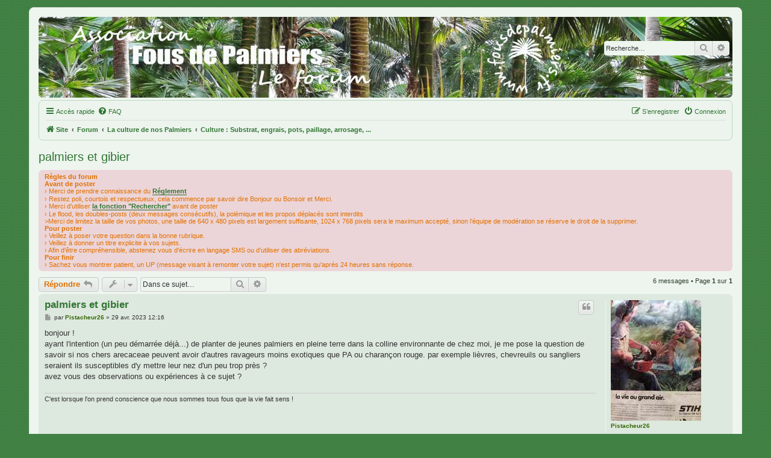

--- FILE ---
content_type: text/html; charset=UTF-8
request_url: https://www.fousdepalmiers.fr/html/forum/viewtopic.php?p=506989&sid=b334d8ee9c9006f16ecbe167c654f5bf
body_size: 11533
content:
<!DOCTYPE html>
<html dir="ltr" lang="fr">
<head>
<meta charset="utf-8">
<meta http-equiv="X-UA-Compatible" content="IE=edge">
<meta name="viewport" content="width=device-width, initial-scale=1">
<meta name="robots" content="noindex, nofollow">

<title>palmiers et gibier - LE FORUM DES FOUS DE PALMIERS</title>


	<link rel="canonical" href="https://www.fousdepalmiers.fr/html/forum/viewtopic.php?t=25752">

<!--
	phpBB style name: prosilver-fr
	Based on style:   prosilver (this is the default phpBB3 style)
	Original author:  Tom Beddard ( http://www.subBlue.com/ )
	Modified by:      phpBB-fr.com ( https://www.phpbb-fr.com/forums/ )
-->



<link href="./assets/css/font-awesome.min.css?assets_version=21" rel="stylesheet">
<link href="./styles/prosilver/theme/stylesheet.css?assets_version=21" rel="stylesheet">
<link href="./styles/fousdepalmiers/theme/base.css?assets_version=21" rel="stylesheet">
<link href="./styles/fousdepalmiers/theme/colours.css?assets_version=21" rel="stylesheet">
<link href="./styles/fousdepalmiers/theme/fr/stylesheet.css?assets_version=21" rel="stylesheet">




<!--[if lte IE 9]>
	<link href="./styles/prosilver/theme/tweaks.css?assets_version=21" rel="stylesheet">
<![endif]-->


<link href="./ext/vse/lightbox/styles/all/template/lightbox/css/lightbox.min.css?assets_version=21" rel="stylesheet" media="screen">


	<style>
		@media (min-width: 900px) {
						.content img.postimage,
			.attachbox img.postimage {
				max-height: 600px !important;
				max-width: 400px !important;
			}
		}
	</style>

</head>
<body id="phpbb" class="nojs notouch section-viewtopic ltr  fousdepalmiers">


<div id="wrap" class="wrap">
	<a id="top" class="top-anchor" accesskey="t"></a>
	<div id="page-header">
		<div class="headerbar" role="banner">
					<div class="inner">

			<div id="site-description" class="site-description">
				<a id="logo" class="logo-forum" href="./index.php?sid=98d53bc8c291b5baebc84f5838a8f8c7" title="Forum">
					<img width="1152" height="134" src="./styles/fousdepalmiers/theme/images/banniere.jpg" alt="">
				</a>
				<h1>LE FORUM DES FOUS DE PALMIERS</h1>
				<p>Ce forum est destiné à toutes les personnes qui s'intéressent au monde des Palmiers sous toutes ses formes.</p>
				<p class="skiplink"><a href="#start_here">Vers le contenu</a></p>
			</div>

									<div id="search-box" class="search-box search-header" role="search">
				<form action="./search.php?sid=98d53bc8c291b5baebc84f5838a8f8c7" method="get" id="search">
				<fieldset>
					<input name="keywords" id="keywords" type="search" maxlength="128" title="Recherche par mots-clés" class="inputbox search tiny" size="20" value="" placeholder="Recherche…" />
					<button class="button button-search" type="submit" title="Rechercher">
						<i class="icon fa-search fa-fw" aria-hidden="true"></i><span class="sr-only">Rechercher</span>
					</button>
					<a href="./search.php?sid=98d53bc8c291b5baebc84f5838a8f8c7" class="button button-search-end" title="Recherche avancée">
						<i class="icon fa-cog fa-fw" aria-hidden="true"></i><span class="sr-only">Recherche avancée</span>
					</a>
					<input type="hidden" name="sid" value="98d53bc8c291b5baebc84f5838a8f8c7" />

				</fieldset>
				</form>
			</div>
						
			</div>
					</div>
				<div class="navbar" role="navigation">
	<div class="inner">

	<ul id="nav-main" class="nav-main linklist" role="menubar">

		<li id="quick-links" class="quick-links dropdown-container responsive-menu" data-skip-responsive="true">
			<a href="#" class="dropdown-trigger">
				<i class="icon fa-bars fa-fw" aria-hidden="true"></i><span>Accès rapide</span>
			</a>
			<div class="dropdown">
				<div class="pointer"><div class="pointer-inner"></div></div>
				<ul class="dropdown-contents" role="menu">
					
											<li class="separator"></li>
																									<li>
								<a href="./search.php?search_id=unanswered&amp;sid=98d53bc8c291b5baebc84f5838a8f8c7" role="menuitem">
									<i class="icon fa-file-o fa-fw icon-gray" aria-hidden="true"></i><span>Sujets sans réponse</span>
								</a>
							</li>
							<li>
								<a href="./search.php?search_id=active_topics&amp;sid=98d53bc8c291b5baebc84f5838a8f8c7" role="menuitem">
									<i class="icon fa-file-o fa-fw icon-blue" aria-hidden="true"></i><span>Sujets actifs</span>
								</a>
							</li>
							<li class="separator"></li>
							<li>
								<a href="./search.php?sid=98d53bc8c291b5baebc84f5838a8f8c7" role="menuitem">
									<i class="icon fa-search fa-fw" aria-hidden="true"></i><span>Rechercher</span>
								</a>
							</li>
					
										<li class="separator"></li>

									</ul>
			</div>
		</li>

				<li data-skip-responsive="true">
			<a href="/html/forum/app.php/help/faq?sid=98d53bc8c291b5baebc84f5838a8f8c7" rel="help" title="Foire aux questions (Questions posées fréquemment)" role="menuitem">
				<i class="icon fa-question-circle fa-fw" aria-hidden="true"></i><span>FAQ</span>
			</a>
		</li>
						
			<li class="rightside"  data-skip-responsive="true">
			<a href="./ucp.php?mode=login&amp;redirect=viewtopic.php%3Fp%3D506989&amp;sid=98d53bc8c291b5baebc84f5838a8f8c7" title="Connexion" accesskey="x" role="menuitem">
				<i class="icon fa-power-off fa-fw" aria-hidden="true"></i><span>Connexion</span>
			</a>
		</li>
					<li class="rightside" data-skip-responsive="true">
				<a href="./ucp.php?mode=register&amp;sid=98d53bc8c291b5baebc84f5838a8f8c7" role="menuitem">
					<i class="icon fa-pencil-square-o  fa-fw" aria-hidden="true"></i><span>S’enregistrer</span>
				</a>
			</li>
								<li class="rightside" data-skip-responsive="true"><a href="#" id="switch-theme" class="switch-theme"><i class="icon fa-fw"></i></a></li>
				</ul>

	<ul id="nav-breadcrumbs" class="nav-breadcrumbs linklist navlinks" role="menubar">
				
		
		<li class="breadcrumbs" itemscope itemtype="https://schema.org/BreadcrumbList">

							<span class="crumb" itemtype="https://schema.org/ListItem" itemprop="itemListElement" itemscope><a itemprop="item" href="http://www.fousdepalmiers.com/" data-navbar-reference="home"><i class="icon fa-home fa-fw" aria-hidden="true"></i><span itemprop="name">Site</span></a><meta itemprop="position" content="1" /></span>
			
							<span class="crumb" itemtype="https://schema.org/ListItem" itemprop="itemListElement" itemscope><a itemprop="item" href="./index.php?sid=98d53bc8c291b5baebc84f5838a8f8c7" accesskey="h" data-navbar-reference="index"><span itemprop="name">Forum</span></a><meta itemprop="position" content="2" /></span>

											
								<span class="crumb" itemtype="https://schema.org/ListItem" itemprop="itemListElement" itemscope data-forum-id="37"><a itemprop="item" href="./viewforum.php?f=37&amp;sid=98d53bc8c291b5baebc84f5838a8f8c7"><span itemprop="name">La culture de nos Palmiers</span></a><meta itemprop="position" content="3" /></span>
															
								<span class="crumb" itemtype="https://schema.org/ListItem" itemprop="itemListElement" itemscope data-forum-id="13"><a itemprop="item" href="./viewforum.php?f=13&amp;sid=98d53bc8c291b5baebc84f5838a8f8c7"><span itemprop="name">Culture : Substrat, engrais, pots, paillage, arrosage, ...</span></a><meta itemprop="position" content="4" /></span>
							
					</li>

		
					<li class="rightside responsive-search">
				<a href="./search.php?sid=98d53bc8c291b5baebc84f5838a8f8c7" title="Voir les options de recherche avancée" role="menuitem">
					<i class="icon fa-search fa-fw" aria-hidden="true"></i><span class="sr-only">Rechercher</span>
				</a>
			</li>
			</ul>

	</div>
</div>
	</div>

	
	<a id="start_here" class="anchor"></a>
	<div id="page-body" class="page-body" role="main">
		
		
<h2 class="topic-title"><a href="./viewtopic.php?t=25752&amp;sid=98d53bc8c291b5baebc84f5838a8f8c7">palmiers et gibier</a></h2>
<!-- NOTE: remove the style="display: none" when you want to have the forum description on the topic body -->
<div style="display: none !important;">Tout ce qui concerne le sol, les substrats, les engrais, les amendements et même les contenants pour la culture de nos palmiers, toutes vos idées de paillages décoratifs ou organiques.<br /></div>

	<div class="rules">
		<div class="inner">

					<strong>Règles du forum</strong><br />
			<strong class="text-strong">Avant de poster</strong><br>
› Merci de prendre connaissance du <strong class="text-strong"><a href="http://fousdepalmiers.fr/html/forum/viewtopic.php?f=10&amp;t=6381" class="postlink">Réglement</a></strong><br>
› Restez poli, courtois et respectueux, cela commence par savoir dire Bonjour ou Bonsoir et Merci.<br>
› Merci d'utiliser <strong class="text-strong"><a href="http://fousdepalmiers.fr/html/forum/search.php" class="postlink">la fonction "Rechercher"</a></strong> avant de poster<br>
› Le flood, les doubles-posts (deux messages consécutifs), la polémique et les propos déplacés sont interdits<br>
&gt;Merci de limitez la taille de vos photos, une taille de 640 x 480 pixels est largement suffisante, 1024 x 768 pixels sera le maximum accepté, sinon l’équipe de modération se réserve le droit de la supprimer.<br>
<strong class="text-strong">Pour poster</strong><br>
› Veillez à poser votre question dans la bonne rubrique.<br>
› Veillez à donner un titre explicite à vos sujets. <br>
› Afin d'être compréhensible, abstenez vous d'écrire en langage SMS ou d'utiliser des abréviations.<br>
<strong class="text-strong">Pour finir</strong><br>
› Sachez vous montrer patient, un UP (message visant à remonter votre sujet) n'est permis qu'après 24 heures sans réponse.
		
		</div>
	</div>

<div class="action-bar bar-top">
	
			<a href="./posting.php?mode=reply&amp;t=25752&amp;sid=98d53bc8c291b5baebc84f5838a8f8c7" class="button" title="Répondre">
							<span>Répondre</span> <i class="icon fa-reply fa-fw" aria-hidden="true"></i>
					</a>
	
			<div class="dropdown-container dropdown-button-control topic-tools">
		<span title="Outils de sujet" class="button button-secondary dropdown-trigger dropdown-select">
			<i class="icon fa-wrench fa-fw" aria-hidden="true"></i>
			<span class="caret"><i class="icon fa-sort-down fa-fw" aria-hidden="true"></i></span>
		</span>
		<div class="dropdown">
			<div class="pointer"><div class="pointer-inner"></div></div>
			<ul class="dropdown-contents">
																												<li>
					<a href="./viewtopic.php?t=25752&amp;sid=98d53bc8c291b5baebc84f5838a8f8c7&amp;view=print" title="Imprimer le sujet" accesskey="p">
						<i class="icon fa-print fa-fw" aria-hidden="true"></i><span>Imprimer le sujet</span>
					</a>
				</li>
											</ul>
		</div>
	</div>
	
			<div class="search-box" role="search">
			<form method="get" id="topic-search" action="./search.php?sid=98d53bc8c291b5baebc84f5838a8f8c7">
			<fieldset>
				<input class="inputbox search tiny"  type="search" name="keywords" id="search_keywords" size="20" placeholder="Dans ce sujet…" />
				<button class="button button-search" type="submit" title="Rechercher">
					<i class="icon fa-search fa-fw" aria-hidden="true"></i><span class="sr-only">Rechercher</span>
				</button>
				<a href="./search.php?sid=98d53bc8c291b5baebc84f5838a8f8c7" class="button button-search-end" title="Recherche avancée">
					<i class="icon fa-cog fa-fw" aria-hidden="true"></i><span class="sr-only">Recherche avancée</span>
				</a>
				<input type="hidden" name="t" value="25752" />
<input type="hidden" name="sf" value="msgonly" />
<input type="hidden" name="sid" value="98d53bc8c291b5baebc84f5838a8f8c7" />

			</fieldset>
			</form>
		</div>
	
			<div class="pagination">
			6 messages
							&bull; Page <strong>1</strong> sur <strong>1</strong>
					</div>
		</div>




			<div id="p506959" class="post has-profile bg2">
		<div class="inner">

		<dl class="postprofile" id="profile506959">
			<dt class="no-profile-rank has-avatar">
				<div class="avatar-container">
																<a href="./memberlist.php?mode=viewprofile&amp;u=10387&amp;sid=98d53bc8c291b5baebc84f5838a8f8c7" class="avatar"><img class="avatar" src="./download/file.php?avatar=10387_1763236817.jpg" width="150" height="200" alt="Avatar du membre" /></a>														</div>
								<a href="./memberlist.php?mode=viewprofile&amp;u=10387&amp;sid=98d53bc8c291b5baebc84f5838a8f8c7" style="color: #336600;" class="username-coloured">Pistacheur26</a>							</dt>

									
		<dd class="profile-posts"><strong>Messages :</strong> <a href="./search.php?author_id=10387&amp;sr=posts&amp;sid=98d53bc8c291b5baebc84f5838a8f8c7">136</a></dd>		<dd class="profile-joined"><strong>Enregistré le :</strong> 03 avr. 2023 06:50</dd>		
		
						
						
		</dl>

		<div class="postbody">
						<div id="post_content506959">

					<h3 class="first">
						<a href="./viewtopic.php?p=506959&amp;sid=98d53bc8c291b5baebc84f5838a8f8c7#p506959">palmiers et gibier</a>
		</h3>

													<ul class="post-buttons">
																																									<li>
							<a href="./posting.php?mode=quote&amp;p=506959&amp;sid=98d53bc8c291b5baebc84f5838a8f8c7" title="Répondre en citant le message" class="button button-icon-only">
								<i class="icon fa-quote-left fa-fw" aria-hidden="true"></i><span class="sr-only">Citer</span>
							</a>
						</li>
														</ul>
							
						<p class="author">
									<a class="unread" href="./viewtopic.php?p=506959&amp;sid=98d53bc8c291b5baebc84f5838a8f8c7#p506959" title="Message">
						<i class="icon fa-file fa-fw icon-lightgray icon-md" aria-hidden="true"></i><span class="sr-only">Message</span>
					</a>
								<span class="responsive-hide">par <strong><a href="./memberlist.php?mode=viewprofile&amp;u=10387&amp;sid=98d53bc8c291b5baebc84f5838a8f8c7" style="color: #336600;" class="username-coloured">Pistacheur26</a></strong> &raquo; </span><time datetime="2023-04-29T10:16:39+00:00">29 avr. 2023 12:16</time>
			</p>
			
			
			
			<div class="content">bonjour !<br>
ayant l'intention (un peu démarrée déjà...) de planter de jeunes palmiers en pleine terre dans la colline environnante de chez moi, je me pose la question de savoir si nos chers arecaceae peuvent avoir d'autres ravageurs moins exotiques que PA ou charançon rouge. par exemple lièvres, chevreuils ou sangliers seraient ils susceptibles d'y mettre leur nez d'un peu trop près ?<br>
avez vous des observations ou expériences à ce sujet ?</div>

			
			
									
						
							<div id="sig506959" class="signature">C'est lorsque l'on prend conscience que nous sommes tous fous que la vie fait sens !</div>			
						</div>

		</div>

				<div class="back2top">
						<a href="#top" class="top" title="Haut">
				<i class="icon fa-chevron-circle-up fa-fw icon-gray" aria-hidden="true"></i>
				<span class="sr-only">Haut</span>
			</a>
					</div>
		
		</div>
	</div>

				<div id="p506967" class="post has-profile bg1">
		<div class="inner">

		<dl class="postprofile" id="profile506967">
			<dt class="no-profile-rank no-avatar">
				<div class="avatar-container">
																			</div>
								<a href="./memberlist.php?mode=viewprofile&amp;u=306&amp;sid=98d53bc8c291b5baebc84f5838a8f8c7" style="color: #336600;" class="username-coloured">JPIERRE29</a>							</dt>

									
		<dd class="profile-posts"><strong>Messages :</strong> <a href="./search.php?author_id=306&amp;sr=posts&amp;sid=98d53bc8c291b5baebc84f5838a8f8c7">1366</a></dd>		<dd class="profile-joined"><strong>Enregistré le :</strong> 08 déc. 2006 19:29</dd>		
		
											<dd class="profile-custom-field profile-phpbb_location"><strong>Localisation :</strong> Finistère sud</dd>
							
						
		</dl>

		<div class="postbody">
						<div id="post_content506967">

					<h3 >
						<a href="./viewtopic.php?p=506967&amp;sid=98d53bc8c291b5baebc84f5838a8f8c7#p506967">Re: palmiers et gibier</a>
		</h3>

													<ul class="post-buttons">
																																									<li>
							<a href="./posting.php?mode=quote&amp;p=506967&amp;sid=98d53bc8c291b5baebc84f5838a8f8c7" title="Répondre en citant le message" class="button button-icon-only">
								<i class="icon fa-quote-left fa-fw" aria-hidden="true"></i><span class="sr-only">Citer</span>
							</a>
						</li>
														</ul>
							
						<p class="author">
									<a class="unread" href="./viewtopic.php?p=506967&amp;sid=98d53bc8c291b5baebc84f5838a8f8c7#p506967" title="Message">
						<i class="icon fa-file fa-fw icon-lightgray icon-md" aria-hidden="true"></i><span class="sr-only">Message</span>
					</a>
								<span class="responsive-hide">par <strong><a href="./memberlist.php?mode=viewprofile&amp;u=306&amp;sid=98d53bc8c291b5baebc84f5838a8f8c7" style="color: #336600;" class="username-coloured">JPIERRE29</a></strong> &raquo; </span><time datetime="2023-04-30T18:54:29+00:00">30 avr. 2023 20:54</time>
			</p>
			
			
			
			<div class="content">Personnellement non, mais un ami a des problèmes avec les chevreuils qui grignotent les palmiers très jeunes et les sangliers qui chamboulent son terrain et déracinent les plants.<br>
JP</div>

			
			
									
						
										
						</div>

		</div>

				<div class="back2top">
						<a href="#top" class="top" title="Haut">
				<i class="icon fa-chevron-circle-up fa-fw icon-gray" aria-hidden="true"></i>
				<span class="sr-only">Haut</span>
			</a>
					</div>
		
		</div>
	</div>

				<div id="p506976" class="post has-profile bg2">
		<div class="inner">

		<dl class="postprofile" id="profile506976">
			<dt class="no-profile-rank has-avatar">
				<div class="avatar-container">
																<a href="./memberlist.php?mode=viewprofile&amp;u=4572&amp;sid=98d53bc8c291b5baebc84f5838a8f8c7" class="avatar"><img class="avatar" src="./download/file.php?avatar=4572_1536171956.jpg" width="147" height="200" alt="Avatar du membre" /></a>														</div>
								<a href="./memberlist.php?mode=viewprofile&amp;u=4572&amp;sid=98d53bc8c291b5baebc84f5838a8f8c7" style="color: #336600;" class="username-coloured">Fredlejardinier</a>							</dt>

									
		<dd class="profile-posts"><strong>Messages :</strong> <a href="./search.php?author_id=4572&amp;sr=posts&amp;sid=98d53bc8c291b5baebc84f5838a8f8c7">4486</a></dd>		<dd class="profile-joined"><strong>Enregistré le :</strong> 24 juil. 2012 07:46</dd>		
		
											<dd class="profile-custom-field profile-phpbb_location"><strong>Localisation :</strong> Six-Fours-les-Plages (Var) 9b/Gardanne 8a</dd>
							
						
		</dl>

		<div class="postbody">
						<div id="post_content506976">

					<h3 >
						<a href="./viewtopic.php?p=506976&amp;sid=98d53bc8c291b5baebc84f5838a8f8c7#p506976">Re: palmiers et gibier</a>
		</h3>

													<ul class="post-buttons">
																																									<li>
							<a href="./posting.php?mode=quote&amp;p=506976&amp;sid=98d53bc8c291b5baebc84f5838a8f8c7" title="Répondre en citant le message" class="button button-icon-only">
								<i class="icon fa-quote-left fa-fw" aria-hidden="true"></i><span class="sr-only">Citer</span>
							</a>
						</li>
														</ul>
							
						<p class="author">
									<a class="unread" href="./viewtopic.php?p=506976&amp;sid=98d53bc8c291b5baebc84f5838a8f8c7#p506976" title="Message">
						<i class="icon fa-file fa-fw icon-lightgray icon-md" aria-hidden="true"></i><span class="sr-only">Message</span>
					</a>
								<span class="responsive-hide">par <strong><a href="./memberlist.php?mode=viewprofile&amp;u=4572&amp;sid=98d53bc8c291b5baebc84f5838a8f8c7" style="color: #336600;" class="username-coloured">Fredlejardinier</a></strong> &raquo; </span><time datetime="2023-05-01T19:09:02+00:00">01 mai 2023 21:09</time>
			</p>
			
			
			
			<div class="content">C'est quoi le but de cette démarche ?</div>

			
			
									
						
										
						</div>

		</div>

				<div class="back2top">
						<a href="#top" class="top" title="Haut">
				<i class="icon fa-chevron-circle-up fa-fw icon-gray" aria-hidden="true"></i>
				<span class="sr-only">Haut</span>
			</a>
					</div>
		
		</div>
	</div>

				<div id="p506978" class="post has-profile bg1">
		<div class="inner">

		<dl class="postprofile" id="profile506978">
			<dt class="no-profile-rank has-avatar">
				<div class="avatar-container">
																<a href="./memberlist.php?mode=viewprofile&amp;u=10387&amp;sid=98d53bc8c291b5baebc84f5838a8f8c7" class="avatar"><img class="avatar" src="./download/file.php?avatar=10387_1763236817.jpg" width="150" height="200" alt="Avatar du membre" /></a>														</div>
								<a href="./memberlist.php?mode=viewprofile&amp;u=10387&amp;sid=98d53bc8c291b5baebc84f5838a8f8c7" style="color: #336600;" class="username-coloured">Pistacheur26</a>							</dt>

									
		<dd class="profile-posts"><strong>Messages :</strong> <a href="./search.php?author_id=10387&amp;sr=posts&amp;sid=98d53bc8c291b5baebc84f5838a8f8c7">136</a></dd>		<dd class="profile-joined"><strong>Enregistré le :</strong> 03 avr. 2023 06:50</dd>		
		
						
						
		</dl>

		<div class="postbody">
						<div id="post_content506978">

					<h3 >
						<a href="./viewtopic.php?p=506978&amp;sid=98d53bc8c291b5baebc84f5838a8f8c7#p506978">Re: palmiers et gibier</a>
		</h3>

													<ul class="post-buttons">
																																									<li>
							<a href="./posting.php?mode=quote&amp;p=506978&amp;sid=98d53bc8c291b5baebc84f5838a8f8c7" title="Répondre en citant le message" class="button button-icon-only">
								<i class="icon fa-quote-left fa-fw" aria-hidden="true"></i><span class="sr-only">Citer</span>
							</a>
						</li>
														</ul>
							
						<p class="author">
									<a class="unread" href="./viewtopic.php?p=506978&amp;sid=98d53bc8c291b5baebc84f5838a8f8c7#p506978" title="Message">
						<i class="icon fa-file fa-fw icon-lightgray icon-md" aria-hidden="true"></i><span class="sr-only">Message</span>
					</a>
								<span class="responsive-hide">par <strong><a href="./memberlist.php?mode=viewprofile&amp;u=10387&amp;sid=98d53bc8c291b5baebc84f5838a8f8c7" style="color: #336600;" class="username-coloured">Pistacheur26</a></strong> &raquo; </span><time datetime="2023-05-01T22:27:38+00:00">02 mai 2023 00:27</time>
			</p>
			
			
			
			<div class="content">Ah les chevreuils.... <img class="smilies" src="./images/smilies/icon_evil.gif" width="15" height="15" alt=":evil:" title="Evil or Very Mad">  <img class="smilies" src="./images/smilies/icon_evil.gif" width="15" height="15" alt=":evil:" title="Evil or Very Mad"> <br>
C'est pas une bonne nouvelle ça. <br>
 Ils m'en font déjà bien baver, même avec une clôture électrifiée de 2m et des protections individuelles en grillage sur mes abricotiers ils arrivent à m'en torpiller quelques uns.... Je tente bien la solution 8.57 mais pour l'instant je passe plus pour Elmer le chasseur des looney tunes que pour Buffalo Bill...  <img class="smilies" src="./images/smilies/icon_rolleyes.gif" width="15" height="15" alt=":roll:" title="Rolling Eyes"><br>
Fred, ma démarche c'est que je suis agriculteur et que j'ai bien envie de planter entre 30 et 50 butia odorata pour entrer dans la composition de jus multifruits.<br>
Je commence avec une dizaine de jeunes plants pour voir déjà si ils s'acclimatent.... <br>
Et aussi quelques palmiers au bord des chemins pour changer un peu du pin d'alep qui envahit tout chez moi...<br>
Personne sur ce forum ne me contredira si je dis que : "C'est beau les palmiers !"</div>

			
			
									
						
							<div id="sig506978" class="signature">C'est lorsque l'on prend conscience que nous sommes tous fous que la vie fait sens !</div>			
						</div>

		</div>

				<div class="back2top">
						<a href="#top" class="top" title="Haut">
				<i class="icon fa-chevron-circle-up fa-fw icon-gray" aria-hidden="true"></i>
				<span class="sr-only">Haut</span>
			</a>
					</div>
		
		</div>
	</div>

				<div id="p506987" class="post has-profile bg2">
		<div class="inner">

		<dl class="postprofile" id="profile506987">
			<dt class="no-profile-rank has-avatar">
				<div class="avatar-container">
																<a href="./memberlist.php?mode=viewprofile&amp;u=4572&amp;sid=98d53bc8c291b5baebc84f5838a8f8c7" class="avatar"><img class="avatar" src="./download/file.php?avatar=4572_1536171956.jpg" width="147" height="200" alt="Avatar du membre" /></a>														</div>
								<a href="./memberlist.php?mode=viewprofile&amp;u=4572&amp;sid=98d53bc8c291b5baebc84f5838a8f8c7" style="color: #336600;" class="username-coloured">Fredlejardinier</a>							</dt>

									
		<dd class="profile-posts"><strong>Messages :</strong> <a href="./search.php?author_id=4572&amp;sr=posts&amp;sid=98d53bc8c291b5baebc84f5838a8f8c7">4486</a></dd>		<dd class="profile-joined"><strong>Enregistré le :</strong> 24 juil. 2012 07:46</dd>		
		
											<dd class="profile-custom-field profile-phpbb_location"><strong>Localisation :</strong> Six-Fours-les-Plages (Var) 9b/Gardanne 8a</dd>
							
						
		</dl>

		<div class="postbody">
						<div id="post_content506987">

					<h3 >
						<a href="./viewtopic.php?p=506987&amp;sid=98d53bc8c291b5baebc84f5838a8f8c7#p506987">Re: palmiers et gibier</a>
		</h3>

													<ul class="post-buttons">
																																									<li>
							<a href="./posting.php?mode=quote&amp;p=506987&amp;sid=98d53bc8c291b5baebc84f5838a8f8c7" title="Répondre en citant le message" class="button button-icon-only">
								<i class="icon fa-quote-left fa-fw" aria-hidden="true"></i><span class="sr-only">Citer</span>
							</a>
						</li>
														</ul>
							
						<p class="author">
									<a class="unread" href="./viewtopic.php?p=506987&amp;sid=98d53bc8c291b5baebc84f5838a8f8c7#p506987" title="Message">
						<i class="icon fa-file fa-fw icon-lightgray icon-md" aria-hidden="true"></i><span class="sr-only">Message</span>
					</a>
								<span class="responsive-hide">par <strong><a href="./memberlist.php?mode=viewprofile&amp;u=4572&amp;sid=98d53bc8c291b5baebc84f5838a8f8c7" style="color: #336600;" class="username-coloured">Fredlejardinier</a></strong> &raquo; </span><time datetime="2023-05-02T18:47:56+00:00">02 mai 2023 20:47</time>
			</p>
			
			
			
			<div class="content">C'est beau les palmiers en effet, après, sorti d'un contexte établi, dans des zones naturelles, je ne sais pas. <br>
Le Trachycarpus Fortunei a été classé espèce invasive au Tessin et au bord des lacs italo-suisses. Pas de risque avec les Butia, le seul risque c'est de propager les parasites s'ils ne sont pas surveillé avec une attention particulière (pour les départements concernés). Pour la récolte des fruits, il faudra probablement attendre 15 ans (dans de bonnes conditions) pour récolter des fruits, il faut donc commencer jeune mais dans des conditions plus rudes (sans coup de pouce), je ne suis pas certain du résultat final. <br>
Il m'est arrivé de semer à la volé du Sabal Minor dans des parcs public au bord des zones humides ou d'un point d'eau sans résultat probant.</div>

			
			
									
						
										
						</div>

		</div>

				<div class="back2top">
						<a href="#top" class="top" title="Haut">
				<i class="icon fa-chevron-circle-up fa-fw icon-gray" aria-hidden="true"></i>
				<span class="sr-only">Haut</span>
			</a>
					</div>
		
		</div>
	</div>

				<div id="p506989" class="post has-profile bg1">
		<div class="inner">

		<dl class="postprofile" id="profile506989">
			<dt class="no-profile-rank has-avatar">
				<div class="avatar-container">
																<a href="./memberlist.php?mode=viewprofile&amp;u=10387&amp;sid=98d53bc8c291b5baebc84f5838a8f8c7" class="avatar"><img class="avatar" src="./download/file.php?avatar=10387_1763236817.jpg" width="150" height="200" alt="Avatar du membre" /></a>														</div>
								<a href="./memberlist.php?mode=viewprofile&amp;u=10387&amp;sid=98d53bc8c291b5baebc84f5838a8f8c7" style="color: #336600;" class="username-coloured">Pistacheur26</a>							</dt>

									
		<dd class="profile-posts"><strong>Messages :</strong> <a href="./search.php?author_id=10387&amp;sr=posts&amp;sid=98d53bc8c291b5baebc84f5838a8f8c7">136</a></dd>		<dd class="profile-joined"><strong>Enregistré le :</strong> 03 avr. 2023 06:50</dd>		
		
						
						
		</dl>

		<div class="postbody">
						<div id="post_content506989">

					<h3 >
						<a href="./viewtopic.php?p=506989&amp;sid=98d53bc8c291b5baebc84f5838a8f8c7#p506989">Re: palmiers et gibier</a>
		</h3>

													<ul class="post-buttons">
																																									<li>
							<a href="./posting.php?mode=quote&amp;p=506989&amp;sid=98d53bc8c291b5baebc84f5838a8f8c7" title="Répondre en citant le message" class="button button-icon-only">
								<i class="icon fa-quote-left fa-fw" aria-hidden="true"></i><span class="sr-only">Citer</span>
							</a>
						</li>
														</ul>
							
						<p class="author">
									<a class="unread" href="./viewtopic.php?p=506989&amp;sid=98d53bc8c291b5baebc84f5838a8f8c7#p506989" title="Message">
						<i class="icon fa-file fa-fw icon-lightgray icon-md" aria-hidden="true"></i><span class="sr-only">Message</span>
					</a>
								<span class="responsive-hide">par <strong><a href="./memberlist.php?mode=viewprofile&amp;u=10387&amp;sid=98d53bc8c291b5baebc84f5838a8f8c7" style="color: #336600;" class="username-coloured">Pistacheur26</a></strong> &raquo; </span><time datetime="2023-05-02T22:07:37+00:00">03 mai 2023 00:07</time>
			</p>
			
			
			
			<div class="content">Pas de soucis côté gestion des parasites, je compte les mettre au bord du passage du tracteur donc ils auront une surveillance quasi quotidienne et les mêmes soins que ceux en culture.<br>
Ayant une sensibilité pour l'écologie, je suis bien évidemment attentif au risque de propagation d'espèces invasives. Pour l'instant je pensais surtout mette des Butias divers et un ou deux Jubaea...<br>
D'ailleurs, si quelqu'un a un bon plan pour trouver des Butia Archeri, j'en recherche !<br>
Et je suis tout ouie à vos suggestions pour compléter mon futur chemin de palmiers...</div>

			
			
									
						
							<div id="sig506989" class="signature">C'est lorsque l'on prend conscience que nous sommes tous fous que la vie fait sens !</div>			
						</div>

		</div>

				<div class="back2top">
						<a href="#top" class="top" title="Haut">
				<i class="icon fa-chevron-circle-up fa-fw icon-gray" aria-hidden="true"></i>
				<span class="sr-only">Haut</span>
			</a>
					</div>
		
		</div>
	</div>

	

	<div class="action-bar bar-bottom">
	
			<a href="./posting.php?mode=reply&amp;t=25752&amp;sid=98d53bc8c291b5baebc84f5838a8f8c7" class="button" title="Répondre">
							<span>Répondre</span> <i class="icon fa-reply fa-fw" aria-hidden="true"></i>
					</a>
		
		<div class="dropdown-container dropdown-button-control topic-tools">
		<span title="Outils de sujet" class="button button-secondary dropdown-trigger dropdown-select">
			<i class="icon fa-wrench fa-fw" aria-hidden="true"></i>
			<span class="caret"><i class="icon fa-sort-down fa-fw" aria-hidden="true"></i></span>
		</span>
		<div class="dropdown">
			<div class="pointer"><div class="pointer-inner"></div></div>
			<ul class="dropdown-contents">
																												<li>
					<a href="./viewtopic.php?t=25752&amp;sid=98d53bc8c291b5baebc84f5838a8f8c7&amp;view=print" title="Imprimer le sujet" accesskey="p">
						<i class="icon fa-print fa-fw" aria-hidden="true"></i><span>Imprimer le sujet</span>
					</a>
				</li>
											</ul>
		</div>
	</div>

			<form method="post" action="./viewtopic.php?t=25752&amp;sid=98d53bc8c291b5baebc84f5838a8f8c7">
		<div class="dropdown-container dropdown-container-left dropdown-button-control sort-tools">
	<span title="Options d’affichage et de tri" class="button button-secondary dropdown-trigger dropdown-select">
		<i class="icon fa-sort-amount-asc fa-fw" aria-hidden="true"></i>
		<span class="caret"><i class="icon fa-sort-down fa-fw" aria-hidden="true"></i></span>
	</span>
	<div class="dropdown hidden">
		<div class="pointer"><div class="pointer-inner"></div></div>
		<div class="dropdown-contents">
			<fieldset class="display-options">
							<label>Afficher : <select name="st" id="st"><option value="0" selected="selected">Tous</option><option value="1">1 jour</option><option value="7">7 jours</option><option value="14">2 semaines</option><option value="30">1 mois</option><option value="90">3 mois</option><option value="180">6 mois</option><option value="365">1 an</option></select></label>
								<label>Trier par : <select name="sk" id="sk"><option value="a">Auteur</option><option value="t" selected="selected">Date</option><option value="s">Sujet</option></select></label>
				<label>Ordre : <select name="sd" id="sd"><option value="a" selected="selected">Croissant</option><option value="d">Décroissant</option></select></label>
								<hr class="dashed" />
				<input type="submit" class="button2" name="sort" value="Aller" />
						</fieldset>
		</div>
	</div>
</div>
		</form>
	
	
	
			<div class="pagination">
			6 messages
							&bull; Page <strong>1</strong> sur <strong>1</strong>
					</div>
	</div>


<div class="action-bar actions-jump">
		<p class="jumpbox-return">
		<a href="./viewforum.php?f=13&amp;sid=98d53bc8c291b5baebc84f5838a8f8c7" class="left-box arrow-left" accesskey="r">
			<i class="icon fa-angle-left fa-fw icon-black" aria-hidden="true"></i><span>Retourner vers « Culture : Substrat, engrais, pots, paillage, arrosage, ... »</span>
		</a>
	</p>
	
		<div class="jumpbox dropdown-container dropdown-container-right dropdown-up dropdown-left dropdown-button-control" id="jumpbox">
			<span title="Aller à" class="button button-secondary dropdown-trigger dropdown-select">
				<span>Aller à</span>
				<span class="caret"><i class="icon fa-sort-down fa-fw" aria-hidden="true"></i></span>
			</span>
		<div class="dropdown">
			<div class="pointer"><div class="pointer-inner"></div></div>
			<ul class="dropdown-contents">
																				<li><a href="./viewforum.php?f=47&amp;sid=98d53bc8c291b5baebc84f5838a8f8c7" class="jumpbox-cat-link"> <span> Forum de l'association des fous de palmiers</span></a></li>
																<li><a href="./viewforum.php?f=10&amp;sid=98d53bc8c291b5baebc84f5838a8f8c7" class="jumpbox-sub-link"><span class="spacer"></span> <span>&#8627; &nbsp; La vie du forum</span></a></li>
																<li><a href="./viewforum.php?f=46&amp;sid=98d53bc8c291b5baebc84f5838a8f8c7" class="jumpbox-sub-link"><span class="spacer"></span> <span>&#8627; &nbsp; Présentations de nouveaux membres</span></a></li>
																<li><a href="./viewforum.php?f=34&amp;sid=98d53bc8c291b5baebc84f5838a8f8c7" class="jumpbox-cat-link"> <span> Association des FOUS DE PALMIERS</span></a></li>
																<li><a href="./viewforum.php?f=9&amp;sid=98d53bc8c291b5baebc84f5838a8f8c7" class="jumpbox-sub-link"><span class="spacer"></span> <span>&#8627; &nbsp; Association des Fous de Palmiers</span></a></li>
																<li><a href="./viewforum.php?f=170&amp;sid=98d53bc8c291b5baebc84f5838a8f8c7" class="jumpbox-sub-link"><span class="spacer"></span><span class="spacer"></span> <span>&#8627; &nbsp; La revue de l'association LE PALMIER</span></a></li>
																<li><a href="./viewforum.php?f=171&amp;sid=98d53bc8c291b5baebc84f5838a8f8c7" class="jumpbox-sub-link"><span class="spacer"></span><span class="spacer"></span> <span>&#8627; &nbsp; Les assemblées générales de notre association</span></a></li>
																<li><a href="./viewforum.php?f=172&amp;sid=98d53bc8c291b5baebc84f5838a8f8c7" class="jumpbox-sub-link"><span class="spacer"></span><span class="spacer"></span> <span>&#8627; &nbsp; La banque de graines de notre association</span></a></li>
																<li><a href="./viewforum.php?f=216&amp;sid=98d53bc8c291b5baebc84f5838a8f8c7" class="jumpbox-sub-link"><span class="spacer"></span><span class="spacer"></span> <span>&#8627; &nbsp; Le concours Photo 2010-2011</span></a></li>
																<li><a href="./viewforum.php?f=31&amp;sid=98d53bc8c291b5baebc84f5838a8f8c7" class="jumpbox-sub-link"><span class="spacer"></span> <span>&#8627; &nbsp; Correspondants régionaux</span></a></li>
																<li><a href="./viewforum.php?f=87&amp;sid=98d53bc8c291b5baebc84f5838a8f8c7" class="jumpbox-sub-link"><span class="spacer"></span><span class="spacer"></span> <span>&#8627; &nbsp; Bretagne</span></a></li>
																<li><a href="./viewforum.php?f=88&amp;sid=98d53bc8c291b5baebc84f5838a8f8c7" class="jumpbox-sub-link"><span class="spacer"></span><span class="spacer"></span> <span>&#8627; &nbsp; Est</span></a></li>
																<li><a href="./viewforum.php?f=89&amp;sid=98d53bc8c291b5baebc84f5838a8f8c7" class="jumpbox-sub-link"><span class="spacer"></span><span class="spacer"></span> <span>&#8627; &nbsp; Ile de France</span></a></li>
																<li><a href="./viewforum.php?f=90&amp;sid=98d53bc8c291b5baebc84f5838a8f8c7" class="jumpbox-sub-link"><span class="spacer"></span><span class="spacer"></span> <span>&#8627; &nbsp; Languedoc</span></a></li>
																<li><a href="./viewforum.php?f=91&amp;sid=98d53bc8c291b5baebc84f5838a8f8c7" class="jumpbox-sub-link"><span class="spacer"></span><span class="spacer"></span> <span>&#8627; &nbsp; Loire-Atlantique</span></a></li>
																<li><a href="./viewforum.php?f=92&amp;sid=98d53bc8c291b5baebc84f5838a8f8c7" class="jumpbox-sub-link"><span class="spacer"></span><span class="spacer"></span> <span>&#8627; &nbsp; Midi-Pyrénées</span></a></li>
																<li><a href="./viewforum.php?f=93&amp;sid=98d53bc8c291b5baebc84f5838a8f8c7" class="jumpbox-sub-link"><span class="spacer"></span><span class="spacer"></span> <span>&#8627; &nbsp; Nord</span></a></li>
																<li><a href="./viewforum.php?f=258&amp;sid=98d53bc8c291b5baebc84f5838a8f8c7" class="jumpbox-sub-link"><span class="spacer"></span><span class="spacer"></span> <span>&#8627; &nbsp; Normandie</span></a></li>
																<li><a href="./viewforum.php?f=94&amp;sid=98d53bc8c291b5baebc84f5838a8f8c7" class="jumpbox-sub-link"><span class="spacer"></span><span class="spacer"></span> <span>&#8627; &nbsp; Rhône-Alpes</span></a></li>
																<li><a href="./viewforum.php?f=95&amp;sid=98d53bc8c291b5baebc84f5838a8f8c7" class="jumpbox-sub-link"><span class="spacer"></span><span class="spacer"></span> <span>&#8627; &nbsp; Roussillon</span></a></li>
																<li><a href="./viewforum.php?f=96&amp;sid=98d53bc8c291b5baebc84f5838a8f8c7" class="jumpbox-sub-link"><span class="spacer"></span><span class="spacer"></span> <span>&#8627; &nbsp; Sud-est</span></a></li>
																<li><a href="./viewforum.php?f=97&amp;sid=98d53bc8c291b5baebc84f5838a8f8c7" class="jumpbox-sub-link"><span class="spacer"></span><span class="spacer"></span> <span>&#8627; &nbsp; Sud-ouest</span></a></li>
																<li><a href="./viewforum.php?f=12&amp;sid=98d53bc8c291b5baebc84f5838a8f8c7" class="jumpbox-sub-link"><span class="spacer"></span> <span>&#8627; &nbsp; Visites de jardins de fous de palmiers</span></a></li>
																<li><a href="./viewforum.php?f=239&amp;sid=98d53bc8c291b5baebc84f5838a8f8c7" class="jumpbox-sub-link"><span class="spacer"></span><span class="spacer"></span> <span>&#8627; &nbsp; Alsace-Lorraine</span></a></li>
																<li><a href="./viewforum.php?f=240&amp;sid=98d53bc8c291b5baebc84f5838a8f8c7" class="jumpbox-sub-link"><span class="spacer"></span><span class="spacer"></span> <span>&#8627; &nbsp; Aquitaine</span></a></li>
																<li><a href="./viewforum.php?f=257&amp;sid=98d53bc8c291b5baebc84f5838a8f8c7" class="jumpbox-sub-link"><span class="spacer"></span><span class="spacer"></span> <span>&#8627; &nbsp; Auvergne</span></a></li>
																<li><a href="./viewforum.php?f=244&amp;sid=98d53bc8c291b5baebc84f5838a8f8c7" class="jumpbox-sub-link"><span class="spacer"></span><span class="spacer"></span> <span>&#8627; &nbsp; Bourgogne - Franche-Comté - Champagne-Ardenne</span></a></li>
																<li><a href="./viewforum.php?f=241&amp;sid=98d53bc8c291b5baebc84f5838a8f8c7" class="jumpbox-sub-link"><span class="spacer"></span><span class="spacer"></span> <span>&#8627; &nbsp; Bretagne</span></a></li>
																<li><a href="./viewforum.php?f=248&amp;sid=98d53bc8c291b5baebc84f5838a8f8c7" class="jumpbox-sub-link"><span class="spacer"></span><span class="spacer"></span> <span>&#8627; &nbsp; Ile-de-France</span></a></li>
																<li><a href="./viewforum.php?f=242&amp;sid=98d53bc8c291b5baebc84f5838a8f8c7" class="jumpbox-sub-link"><span class="spacer"></span><span class="spacer"></span> <span>&#8627; &nbsp; Languedoc-Roussillon</span></a></li>
																<li><a href="./viewforum.php?f=249&amp;sid=98d53bc8c291b5baebc84f5838a8f8c7" class="jumpbox-sub-link"><span class="spacer"></span><span class="spacer"></span> <span>&#8627; &nbsp; Midi-Pyrénées</span></a></li>
																<li><a href="./viewforum.php?f=247&amp;sid=98d53bc8c291b5baebc84f5838a8f8c7" class="jumpbox-sub-link"><span class="spacer"></span><span class="spacer"></span> <span>&#8627; &nbsp; Normandie - Picardie- Nord pas de calais</span></a></li>
																<li><a href="./viewforum.php?f=252&amp;sid=98d53bc8c291b5baebc84f5838a8f8c7" class="jumpbox-sub-link"><span class="spacer"></span><span class="spacer"></span> <span>&#8627; &nbsp; Pays de la Loire</span></a></li>
																<li><a href="./viewforum.php?f=245&amp;sid=98d53bc8c291b5baebc84f5838a8f8c7" class="jumpbox-sub-link"><span class="spacer"></span><span class="spacer"></span> <span>&#8627; &nbsp; Poitou-Charentes - Limousin - Centre</span></a></li>
																<li><a href="./viewforum.php?f=246&amp;sid=98d53bc8c291b5baebc84f5838a8f8c7" class="jumpbox-sub-link"><span class="spacer"></span><span class="spacer"></span> <span>&#8627; &nbsp; Provence-Alpes-Côte d'Azur - Corse</span></a></li>
																<li><a href="./viewforum.php?f=243&amp;sid=98d53bc8c291b5baebc84f5838a8f8c7" class="jumpbox-sub-link"><span class="spacer"></span><span class="spacer"></span> <span>&#8627; &nbsp; Rhône-Alpes</span></a></li>
																<li><a href="./viewforum.php?f=253&amp;sid=98d53bc8c291b5baebc84f5838a8f8c7" class="jumpbox-sub-link"><span class="spacer"></span><span class="spacer"></span> <span>&#8627; &nbsp; Belgique</span></a></li>
																<li><a href="./viewforum.php?f=250&amp;sid=98d53bc8c291b5baebc84f5838a8f8c7" class="jumpbox-sub-link"><span class="spacer"></span><span class="spacer"></span> <span>&#8627; &nbsp; Suisse</span></a></li>
																<li><a href="./viewforum.php?f=251&amp;sid=98d53bc8c291b5baebc84f5838a8f8c7" class="jumpbox-sub-link"><span class="spacer"></span><span class="spacer"></span> <span>&#8627; &nbsp; Autres pays de climat tempéré</span></a></li>
																<li><a href="./viewforum.php?f=36&amp;sid=98d53bc8c291b5baebc84f5838a8f8c7" class="jumpbox-cat-link"> <span> Discussions palmiques</span></a></li>
																<li><a href="./viewforum.php?f=1&amp;sid=98d53bc8c291b5baebc84f5838a8f8c7" class="jumpbox-sub-link"><span class="spacer"></span> <span>&#8627; &nbsp; Discussions et questions sur les palmiers</span></a></li>
																<li><a href="./viewforum.php?f=59&amp;sid=98d53bc8c291b5baebc84f5838a8f8c7" class="jumpbox-sub-link"><span class="spacer"></span><span class="spacer"></span> <span>&#8627; &nbsp; Les Trachycarpus</span></a></li>
																<li><a href="./viewforum.php?f=115&amp;sid=98d53bc8c291b5baebc84f5838a8f8c7" class="jumpbox-sub-link"><span class="spacer"></span><span class="spacer"></span><span class="spacer"></span> <span>&#8627; &nbsp; Trachycarpus fortunei</span></a></li>
																<li><a href="./viewforum.php?f=118&amp;sid=98d53bc8c291b5baebc84f5838a8f8c7" class="jumpbox-sub-link"><span class="spacer"></span><span class="spacer"></span><span class="spacer"></span> <span>&#8627; &nbsp; Trachycarpus geminisectus</span></a></li>
																<li><a href="./viewforum.php?f=117&amp;sid=98d53bc8c291b5baebc84f5838a8f8c7" class="jumpbox-sub-link"><span class="spacer"></span><span class="spacer"></span><span class="spacer"></span> <span>&#8627; &nbsp; Trachycarpus latisectus</span></a></li>
																<li><a href="./viewforum.php?f=116&amp;sid=98d53bc8c291b5baebc84f5838a8f8c7" class="jumpbox-sub-link"><span class="spacer"></span><span class="spacer"></span><span class="spacer"></span> <span>&#8627; &nbsp; Trachycarpus martianus</span></a></li>
																<li><a href="./viewforum.php?f=120&amp;sid=98d53bc8c291b5baebc84f5838a8f8c7" class="jumpbox-sub-link"><span class="spacer"></span><span class="spacer"></span><span class="spacer"></span> <span>&#8627; &nbsp; Trachycarpus nainital (ancien takil)</span></a></li>
																<li><a href="./viewforum.php?f=121&amp;sid=98d53bc8c291b5baebc84f5838a8f8c7" class="jumpbox-sub-link"><span class="spacer"></span><span class="spacer"></span><span class="spacer"></span> <span>&#8627; &nbsp; Trachycarpus nanus</span></a></li>
																<li><a href="./viewforum.php?f=123&amp;sid=98d53bc8c291b5baebc84f5838a8f8c7" class="jumpbox-sub-link"><span class="spacer"></span><span class="spacer"></span><span class="spacer"></span> <span>&#8627; &nbsp; Trachycarpus nova (princeps vert)</span></a></li>
																<li><a href="./viewforum.php?f=119&amp;sid=98d53bc8c291b5baebc84f5838a8f8c7" class="jumpbox-sub-link"><span class="spacer"></span><span class="spacer"></span><span class="spacer"></span> <span>&#8627; &nbsp; Trachycarpus princeps</span></a></li>
																<li><a href="./viewforum.php?f=122&amp;sid=98d53bc8c291b5baebc84f5838a8f8c7" class="jumpbox-sub-link"><span class="spacer"></span><span class="spacer"></span><span class="spacer"></span> <span>&#8627; &nbsp; Trachycarpus oreophilus</span></a></li>
																<li><a href="./viewforum.php?f=124&amp;sid=98d53bc8c291b5baebc84f5838a8f8c7" class="jumpbox-sub-link"><span class="spacer"></span><span class="spacer"></span><span class="spacer"></span> <span>&#8627; &nbsp; Trachycarpus takil</span></a></li>
																<li><a href="./viewforum.php?f=125&amp;sid=98d53bc8c291b5baebc84f5838a8f8c7" class="jumpbox-sub-link"><span class="spacer"></span><span class="spacer"></span><span class="spacer"></span> <span>&#8627; &nbsp; Trachycarpus ukhrulensis (ancien manipur)</span></a></li>
																<li><a href="./viewforum.php?f=126&amp;sid=98d53bc8c291b5baebc84f5838a8f8c7" class="jumpbox-sub-link"><span class="spacer"></span><span class="spacer"></span><span class="spacer"></span> <span>&#8627; &nbsp; Trachycarpus wagnerianus</span></a></li>
																<li><a href="./viewforum.php?f=132&amp;sid=98d53bc8c291b5baebc84f5838a8f8c7" class="jumpbox-sub-link"><span class="spacer"></span><span class="spacer"></span><span class="spacer"></span> <span>&#8627; &nbsp; Les Trachycarpus hybrides</span></a></li>
																<li><a href="./viewforum.php?f=58&amp;sid=98d53bc8c291b5baebc84f5838a8f8c7" class="jumpbox-sub-link"><span class="spacer"></span><span class="spacer"></span> <span>&#8627; &nbsp; Les Phoenix</span></a></li>
																<li><a href="./viewforum.php?f=112&amp;sid=98d53bc8c291b5baebc84f5838a8f8c7" class="jumpbox-sub-link"><span class="spacer"></span><span class="spacer"></span><span class="spacer"></span> <span>&#8627; &nbsp; Phoenix canariensis</span></a></li>
																<li><a href="./viewforum.php?f=113&amp;sid=98d53bc8c291b5baebc84f5838a8f8c7" class="jumpbox-sub-link"><span class="spacer"></span><span class="spacer"></span><span class="spacer"></span> <span>&#8627; &nbsp; Phoenix dactylifera</span></a></li>
																<li><a href="./viewforum.php?f=114&amp;sid=98d53bc8c291b5baebc84f5838a8f8c7" class="jumpbox-sub-link"><span class="spacer"></span><span class="spacer"></span><span class="spacer"></span> <span>&#8627; &nbsp; Phoenix roebelenii</span></a></li>
																<li><a href="./viewforum.php?f=127&amp;sid=98d53bc8c291b5baebc84f5838a8f8c7" class="jumpbox-sub-link"><span class="spacer"></span><span class="spacer"></span><span class="spacer"></span> <span>&#8627; &nbsp; Phoenix theophrastii  et 'Golkoy'</span></a></li>
																<li><a href="./viewforum.php?f=130&amp;sid=98d53bc8c291b5baebc84f5838a8f8c7" class="jumpbox-sub-link"><span class="spacer"></span><span class="spacer"></span><span class="spacer"></span> <span>&#8627; &nbsp; Phoenix sylvestris</span></a></li>
																<li><a href="./viewforum.php?f=128&amp;sid=98d53bc8c291b5baebc84f5838a8f8c7" class="jumpbox-sub-link"><span class="spacer"></span><span class="spacer"></span><span class="spacer"></span> <span>&#8627; &nbsp; Phoenix reclinata</span></a></li>
																<li><a href="./viewforum.php?f=131&amp;sid=98d53bc8c291b5baebc84f5838a8f8c7" class="jumpbox-sub-link"><span class="spacer"></span><span class="spacer"></span><span class="spacer"></span> <span>&#8627; &nbsp; Les Phoenix hybrides</span></a></li>
																<li><a href="./viewforum.php?f=238&amp;sid=98d53bc8c291b5baebc84f5838a8f8c7" class="jumpbox-sub-link"><span class="spacer"></span><span class="spacer"></span><span class="spacer"></span> <span>&#8627; &nbsp; Phoenix rupicola</span></a></li>
																<li><a href="./viewforum.php?f=61&amp;sid=98d53bc8c291b5baebc84f5838a8f8c7" class="jumpbox-sub-link"><span class="spacer"></span><span class="spacer"></span> <span>&#8627; &nbsp; Les Washingtonia</span></a></li>
																<li><a href="./viewforum.php?f=66&amp;sid=98d53bc8c291b5baebc84f5838a8f8c7" class="jumpbox-sub-link"><span class="spacer"></span><span class="spacer"></span> <span>&#8627; &nbsp; Les Butia</span></a></li>
																<li><a href="./viewforum.php?f=60&amp;sid=98d53bc8c291b5baebc84f5838a8f8c7" class="jumpbox-sub-link"><span class="spacer"></span><span class="spacer"></span> <span>&#8627; &nbsp; Les Chamaerops</span></a></li>
																<li><a href="./viewforum.php?f=57&amp;sid=98d53bc8c291b5baebc84f5838a8f8c7" class="jumpbox-sub-link"><span class="spacer"></span><span class="spacer"></span> <span>&#8627; &nbsp; Les Sabal</span></a></li>
																<li><a href="./viewforum.php?f=63&amp;sid=98d53bc8c291b5baebc84f5838a8f8c7" class="jumpbox-sub-link"><span class="spacer"></span><span class="spacer"></span> <span>&#8627; &nbsp; Les Brahea</span></a></li>
																<li><a href="./viewforum.php?f=64&amp;sid=98d53bc8c291b5baebc84f5838a8f8c7" class="jumpbox-sub-link"><span class="spacer"></span><span class="spacer"></span> <span>&#8627; &nbsp; Les Jubaea</span></a></li>
																<li><a href="./viewforum.php?f=62&amp;sid=98d53bc8c291b5baebc84f5838a8f8c7" class="jumpbox-sub-link"><span class="spacer"></span><span class="spacer"></span> <span>&#8627; &nbsp; Les Syagrus</span></a></li>
																<li><a href="./viewforum.php?f=65&amp;sid=98d53bc8c291b5baebc84f5838a8f8c7" class="jumpbox-sub-link"><span class="spacer"></span><span class="spacer"></span> <span>&#8627; &nbsp; Les Livistona</span></a></li>
																<li><a href="./viewforum.php?f=67&amp;sid=98d53bc8c291b5baebc84f5838a8f8c7" class="jumpbox-sub-link"><span class="spacer"></span><span class="spacer"></span> <span>&#8627; &nbsp; les Chamaedorea</span></a></li>
																<li><a href="./viewforum.php?f=78&amp;sid=98d53bc8c291b5baebc84f5838a8f8c7" class="jumpbox-sub-link"><span class="spacer"></span><span class="spacer"></span> <span>&#8627; &nbsp; Les Nannorrhops</span></a></li>
																<li><a href="./viewforum.php?f=77&amp;sid=98d53bc8c291b5baebc84f5838a8f8c7" class="jumpbox-sub-link"><span class="spacer"></span><span class="spacer"></span> <span>&#8627; &nbsp; Les Trithrinax</span></a></li>
																<li><a href="./viewforum.php?f=134&amp;sid=98d53bc8c291b5baebc84f5838a8f8c7" class="jumpbox-sub-link"><span class="spacer"></span><span class="spacer"></span> <span>&#8627; &nbsp; Les Parajubaea</span></a></li>
																<li><a href="./viewforum.php?f=133&amp;sid=98d53bc8c291b5baebc84f5838a8f8c7" class="jumpbox-sub-link"><span class="spacer"></span><span class="spacer"></span> <span>&#8627; &nbsp; Les Archontophoenix</span></a></li>
																<li><a href="./viewforum.php?f=138&amp;sid=98d53bc8c291b5baebc84f5838a8f8c7" class="jumpbox-sub-link"><span class="spacer"></span><span class="spacer"></span> <span>&#8627; &nbsp; Les Rhapis</span></a></li>
																<li><a href="./viewforum.php?f=81&amp;sid=98d53bc8c291b5baebc84f5838a8f8c7" class="jumpbox-sub-link"><span class="spacer"></span><span class="spacer"></span> <span>&#8627; &nbsp; Les Rhapidophyllum</span></a></li>
																<li><a href="./viewforum.php?f=137&amp;sid=98d53bc8c291b5baebc84f5838a8f8c7" class="jumpbox-sub-link"><span class="spacer"></span><span class="spacer"></span> <span>&#8627; &nbsp; Les Rhopalostylis</span></a></li>
																<li><a href="./viewforum.php?f=72&amp;sid=98d53bc8c291b5baebc84f5838a8f8c7" class="jumpbox-sub-link"><span class="spacer"></span><span class="spacer"></span> <span>&#8627; &nbsp; Les hybrides</span></a></li>
																<li><a href="./viewforum.php?f=71&amp;sid=98d53bc8c291b5baebc84f5838a8f8c7" class="jumpbox-sub-link"><span class="spacer"></span><span class="spacer"></span> <span>&#8627; &nbsp; Les autres genres de palmiers</span></a></li>
																<li><a href="./viewforum.php?f=136&amp;sid=98d53bc8c291b5baebc84f5838a8f8c7" class="jumpbox-sub-link"><span class="spacer"></span><span class="spacer"></span><span class="spacer"></span> <span>&#8627; &nbsp; Bismarckia nobilis</span></a></li>
																<li><a href="./viewforum.php?f=29&amp;sid=98d53bc8c291b5baebc84f5838a8f8c7" class="jumpbox-sub-link"><span class="spacer"></span> <span>&#8627; &nbsp; Découvertes de palmiers</span></a></li>
																<li><a href="./viewforum.php?f=75&amp;sid=98d53bc8c291b5baebc84f5838a8f8c7" class="jumpbox-sub-link"><span class="spacer"></span><span class="spacer"></span> <span>&#8627; &nbsp; vos découvertes dans les régions Françaises</span></a></li>
																<li><a href="./viewforum.php?f=146&amp;sid=98d53bc8c291b5baebc84f5838a8f8c7" class="jumpbox-sub-link"><span class="spacer"></span><span class="spacer"></span><span class="spacer"></span> <span>&#8627; &nbsp; Alsace</span></a></li>
																<li><a href="./viewforum.php?f=196&amp;sid=98d53bc8c291b5baebc84f5838a8f8c7" class="jumpbox-sub-link"><span class="spacer"></span><span class="spacer"></span><span class="spacer"></span><span class="spacer"></span> <span>&#8627; &nbsp; Parcs publics, jardins botaniques, jardins historiques...</span></a></li>
																<li><a href="./viewforum.php?f=148&amp;sid=98d53bc8c291b5baebc84f5838a8f8c7" class="jumpbox-sub-link"><span class="spacer"></span><span class="spacer"></span><span class="spacer"></span> <span>&#8627; &nbsp; Aquitaine</span></a></li>
																<li><a href="./viewforum.php?f=195&amp;sid=98d53bc8c291b5baebc84f5838a8f8c7" class="jumpbox-sub-link"><span class="spacer"></span><span class="spacer"></span><span class="spacer"></span><span class="spacer"></span> <span>&#8627; &nbsp; Parcs publics, jardins botaniques, jardins historiques...</span></a></li>
																<li><a href="./viewforum.php?f=149&amp;sid=98d53bc8c291b5baebc84f5838a8f8c7" class="jumpbox-sub-link"><span class="spacer"></span><span class="spacer"></span><span class="spacer"></span> <span>&#8627; &nbsp; Auvergne</span></a></li>
																<li><a href="./viewforum.php?f=214&amp;sid=98d53bc8c291b5baebc84f5838a8f8c7" class="jumpbox-sub-link"><span class="spacer"></span><span class="spacer"></span><span class="spacer"></span><span class="spacer"></span> <span>&#8627; &nbsp; Parcs publics, jardins botaniques, jardins historiques...</span></a></li>
																<li><a href="./viewforum.php?f=150&amp;sid=98d53bc8c291b5baebc84f5838a8f8c7" class="jumpbox-sub-link"><span class="spacer"></span><span class="spacer"></span><span class="spacer"></span> <span>&#8627; &nbsp; Bourgogne</span></a></li>
																<li><a href="./viewforum.php?f=213&amp;sid=98d53bc8c291b5baebc84f5838a8f8c7" class="jumpbox-sub-link"><span class="spacer"></span><span class="spacer"></span><span class="spacer"></span><span class="spacer"></span> <span>&#8627; &nbsp; Parcs publics, jardins botaniques, jardins historiques...</span></a></li>
																<li><a href="./viewforum.php?f=151&amp;sid=98d53bc8c291b5baebc84f5838a8f8c7" class="jumpbox-sub-link"><span class="spacer"></span><span class="spacer"></span><span class="spacer"></span> <span>&#8627; &nbsp; Bretagne</span></a></li>
																<li><a href="./viewforum.php?f=197&amp;sid=98d53bc8c291b5baebc84f5838a8f8c7" class="jumpbox-sub-link"><span class="spacer"></span><span class="spacer"></span><span class="spacer"></span><span class="spacer"></span> <span>&#8627; &nbsp; Parcs publics, jardins botaniques, jardins historiques...</span></a></li>
																<li><a href="./viewforum.php?f=152&amp;sid=98d53bc8c291b5baebc84f5838a8f8c7" class="jumpbox-sub-link"><span class="spacer"></span><span class="spacer"></span><span class="spacer"></span> <span>&#8627; &nbsp; Centre</span></a></li>
																<li><a href="./viewforum.php?f=212&amp;sid=98d53bc8c291b5baebc84f5838a8f8c7" class="jumpbox-sub-link"><span class="spacer"></span><span class="spacer"></span><span class="spacer"></span><span class="spacer"></span> <span>&#8627; &nbsp; Parcs publics, jardins botaniques, jardins historiques...</span></a></li>
																<li><a href="./viewforum.php?f=153&amp;sid=98d53bc8c291b5baebc84f5838a8f8c7" class="jumpbox-sub-link"><span class="spacer"></span><span class="spacer"></span><span class="spacer"></span> <span>&#8627; &nbsp; Champagne-Ardenne</span></a></li>
																<li><a href="./viewforum.php?f=211&amp;sid=98d53bc8c291b5baebc84f5838a8f8c7" class="jumpbox-sub-link"><span class="spacer"></span><span class="spacer"></span><span class="spacer"></span><span class="spacer"></span> <span>&#8627; &nbsp; Parcs publics, jardins botaniques, jardins historiques...</span></a></li>
																<li><a href="./viewforum.php?f=154&amp;sid=98d53bc8c291b5baebc84f5838a8f8c7" class="jumpbox-sub-link"><span class="spacer"></span><span class="spacer"></span><span class="spacer"></span> <span>&#8627; &nbsp; Corse</span></a></li>
																<li><a href="./viewforum.php?f=210&amp;sid=98d53bc8c291b5baebc84f5838a8f8c7" class="jumpbox-sub-link"><span class="spacer"></span><span class="spacer"></span><span class="spacer"></span><span class="spacer"></span> <span>&#8627; &nbsp; Parcs publics, jardins botaniques, jardins historiques...</span></a></li>
																<li><a href="./viewforum.php?f=155&amp;sid=98d53bc8c291b5baebc84f5838a8f8c7" class="jumpbox-sub-link"><span class="spacer"></span><span class="spacer"></span><span class="spacer"></span> <span>&#8627; &nbsp; Franche-Comté</span></a></li>
																<li><a href="./viewforum.php?f=209&amp;sid=98d53bc8c291b5baebc84f5838a8f8c7" class="jumpbox-sub-link"><span class="spacer"></span><span class="spacer"></span><span class="spacer"></span><span class="spacer"></span> <span>&#8627; &nbsp; Parcs publics, jardins botaniques, jardins historiques...</span></a></li>
																<li><a href="./viewforum.php?f=156&amp;sid=98d53bc8c291b5baebc84f5838a8f8c7" class="jumpbox-sub-link"><span class="spacer"></span><span class="spacer"></span><span class="spacer"></span> <span>&#8627; &nbsp; Ile-de-France</span></a></li>
																<li><a href="./viewforum.php?f=198&amp;sid=98d53bc8c291b5baebc84f5838a8f8c7" class="jumpbox-sub-link"><span class="spacer"></span><span class="spacer"></span><span class="spacer"></span><span class="spacer"></span> <span>&#8627; &nbsp; Parcs publics, jardins botaniques, jardins historiques...</span></a></li>
																<li><a href="./viewforum.php?f=157&amp;sid=98d53bc8c291b5baebc84f5838a8f8c7" class="jumpbox-sub-link"><span class="spacer"></span><span class="spacer"></span><span class="spacer"></span> <span>&#8627; &nbsp; Languedoc-Roussillon</span></a></li>
																<li><a href="./viewforum.php?f=199&amp;sid=98d53bc8c291b5baebc84f5838a8f8c7" class="jumpbox-sub-link"><span class="spacer"></span><span class="spacer"></span><span class="spacer"></span><span class="spacer"></span> <span>&#8627; &nbsp; Parcs publics, jardins botaniques, jardins historiques...</span></a></li>
																<li><a href="./viewforum.php?f=158&amp;sid=98d53bc8c291b5baebc84f5838a8f8c7" class="jumpbox-sub-link"><span class="spacer"></span><span class="spacer"></span><span class="spacer"></span> <span>&#8627; &nbsp; Limousin</span></a></li>
																<li><a href="./viewforum.php?f=208&amp;sid=98d53bc8c291b5baebc84f5838a8f8c7" class="jumpbox-sub-link"><span class="spacer"></span><span class="spacer"></span><span class="spacer"></span><span class="spacer"></span> <span>&#8627; &nbsp; Parcs publics, jardins botaniques, jardins historiques...</span></a></li>
																<li><a href="./viewforum.php?f=159&amp;sid=98d53bc8c291b5baebc84f5838a8f8c7" class="jumpbox-sub-link"><span class="spacer"></span><span class="spacer"></span><span class="spacer"></span> <span>&#8627; &nbsp; Lorraine</span></a></li>
																<li><a href="./viewforum.php?f=207&amp;sid=98d53bc8c291b5baebc84f5838a8f8c7" class="jumpbox-sub-link"><span class="spacer"></span><span class="spacer"></span><span class="spacer"></span><span class="spacer"></span> <span>&#8627; &nbsp; Parcs publics, jardins botaniques, jardins historiques...</span></a></li>
																<li><a href="./viewforum.php?f=160&amp;sid=98d53bc8c291b5baebc84f5838a8f8c7" class="jumpbox-sub-link"><span class="spacer"></span><span class="spacer"></span><span class="spacer"></span> <span>&#8627; &nbsp; Midi-Pyrénées</span></a></li>
																<li><a href="./viewforum.php?f=200&amp;sid=98d53bc8c291b5baebc84f5838a8f8c7" class="jumpbox-sub-link"><span class="spacer"></span><span class="spacer"></span><span class="spacer"></span><span class="spacer"></span> <span>&#8627; &nbsp; Parcs publics, jardins botaniques, jardins historiques...</span></a></li>
																<li><a href="./viewforum.php?f=161&amp;sid=98d53bc8c291b5baebc84f5838a8f8c7" class="jumpbox-sub-link"><span class="spacer"></span><span class="spacer"></span><span class="spacer"></span> <span>&#8627; &nbsp; Nord-Pas-de-Calais</span></a></li>
																<li><a href="./viewforum.php?f=201&amp;sid=98d53bc8c291b5baebc84f5838a8f8c7" class="jumpbox-sub-link"><span class="spacer"></span><span class="spacer"></span><span class="spacer"></span><span class="spacer"></span> <span>&#8627; &nbsp; Parcs publics, jardins botaniques, jardins historiques...</span></a></li>
																<li><a href="./viewforum.php?f=162&amp;sid=98d53bc8c291b5baebc84f5838a8f8c7" class="jumpbox-sub-link"><span class="spacer"></span><span class="spacer"></span><span class="spacer"></span> <span>&#8627; &nbsp; Normandie</span></a></li>
																<li><a href="./viewforum.php?f=215&amp;sid=98d53bc8c291b5baebc84f5838a8f8c7" class="jumpbox-sub-link"><span class="spacer"></span><span class="spacer"></span><span class="spacer"></span><span class="spacer"></span> <span>&#8627; &nbsp; Parcs publics, jardins botaniques, jardins historiques...</span></a></li>
																<li><a href="./viewforum.php?f=163&amp;sid=98d53bc8c291b5baebc84f5838a8f8c7" class="jumpbox-sub-link"><span class="spacer"></span><span class="spacer"></span><span class="spacer"></span> <span>&#8627; &nbsp; Pays de la Loire</span></a></li>
																<li><a href="./viewforum.php?f=202&amp;sid=98d53bc8c291b5baebc84f5838a8f8c7" class="jumpbox-sub-link"><span class="spacer"></span><span class="spacer"></span><span class="spacer"></span><span class="spacer"></span> <span>&#8627; &nbsp; Parcs publics, jardins botaniques, jardins historiques...</span></a></li>
																<li><a href="./viewforum.php?f=164&amp;sid=98d53bc8c291b5baebc84f5838a8f8c7" class="jumpbox-sub-link"><span class="spacer"></span><span class="spacer"></span><span class="spacer"></span> <span>&#8627; &nbsp; Picardie</span></a></li>
																<li><a href="./viewforum.php?f=206&amp;sid=98d53bc8c291b5baebc84f5838a8f8c7" class="jumpbox-sub-link"><span class="spacer"></span><span class="spacer"></span><span class="spacer"></span><span class="spacer"></span> <span>&#8627; &nbsp; Parcs publics, jardins botaniques, jardins historiques...</span></a></li>
																<li><a href="./viewforum.php?f=165&amp;sid=98d53bc8c291b5baebc84f5838a8f8c7" class="jumpbox-sub-link"><span class="spacer"></span><span class="spacer"></span><span class="spacer"></span> <span>&#8627; &nbsp; Poitou-Charentes</span></a></li>
																<li><a href="./viewforum.php?f=203&amp;sid=98d53bc8c291b5baebc84f5838a8f8c7" class="jumpbox-sub-link"><span class="spacer"></span><span class="spacer"></span><span class="spacer"></span><span class="spacer"></span> <span>&#8627; &nbsp; Parcs publics, jardins botaniques, jardins historiques...</span></a></li>
																<li><a href="./viewforum.php?f=166&amp;sid=98d53bc8c291b5baebc84f5838a8f8c7" class="jumpbox-sub-link"><span class="spacer"></span><span class="spacer"></span><span class="spacer"></span> <span>&#8627; &nbsp; Provence-Alpes-Côte d'Azur</span></a></li>
																<li><a href="./viewforum.php?f=204&amp;sid=98d53bc8c291b5baebc84f5838a8f8c7" class="jumpbox-sub-link"><span class="spacer"></span><span class="spacer"></span><span class="spacer"></span><span class="spacer"></span> <span>&#8627; &nbsp; Parcs publics, jardins botaniques, jardins historiques...</span></a></li>
																<li><a href="./viewforum.php?f=167&amp;sid=98d53bc8c291b5baebc84f5838a8f8c7" class="jumpbox-sub-link"><span class="spacer"></span><span class="spacer"></span><span class="spacer"></span> <span>&#8627; &nbsp; Rhône-Alpes</span></a></li>
																<li><a href="./viewforum.php?f=205&amp;sid=98d53bc8c291b5baebc84f5838a8f8c7" class="jumpbox-sub-link"><span class="spacer"></span><span class="spacer"></span><span class="spacer"></span><span class="spacer"></span> <span>&#8627; &nbsp; Parcs publics, jardins botaniques, jardins historiques...</span></a></li>
																<li><a href="./viewforum.php?f=76&amp;sid=98d53bc8c291b5baebc84f5838a8f8c7" class="jumpbox-sub-link"><span class="spacer"></span><span class="spacer"></span> <span>&#8627; &nbsp; Vos découvertes en Europe et autres continents</span></a></li>
																<li><a href="./viewforum.php?f=174&amp;sid=98d53bc8c291b5baebc84f5838a8f8c7" class="jumpbox-sub-link"><span class="spacer"></span><span class="spacer"></span><span class="spacer"></span> <span>&#8627; &nbsp; Les palmiers en Allemagne</span></a></li>
																<li><a href="./viewforum.php?f=178&amp;sid=98d53bc8c291b5baebc84f5838a8f8c7" class="jumpbox-sub-link"><span class="spacer"></span><span class="spacer"></span><span class="spacer"></span> <span>&#8627; &nbsp; Les palmiers en Belgique</span></a></li>
																<li><a href="./viewforum.php?f=188&amp;sid=98d53bc8c291b5baebc84f5838a8f8c7" class="jumpbox-sub-link"><span class="spacer"></span><span class="spacer"></span><span class="spacer"></span><span class="spacer"></span> <span>&#8627; &nbsp; Parcs publics, jardins botaniques, jardins historiques...</span></a></li>
																<li><a href="./viewforum.php?f=175&amp;sid=98d53bc8c291b5baebc84f5838a8f8c7" class="jumpbox-sub-link"><span class="spacer"></span><span class="spacer"></span><span class="spacer"></span> <span>&#8627; &nbsp; Les palmiers en Espagne</span></a></li>
																<li><a href="./viewforum.php?f=186&amp;sid=98d53bc8c291b5baebc84f5838a8f8c7" class="jumpbox-sub-link"><span class="spacer"></span><span class="spacer"></span><span class="spacer"></span><span class="spacer"></span> <span>&#8627; &nbsp; Parcs publics, jardins botaniques, jardins historiques...</span></a></li>
																<li><a href="./viewforum.php?f=176&amp;sid=98d53bc8c291b5baebc84f5838a8f8c7" class="jumpbox-sub-link"><span class="spacer"></span><span class="spacer"></span><span class="spacer"></span> <span>&#8627; &nbsp; Les palmiers en Italie</span></a></li>
																<li><a href="./viewforum.php?f=187&amp;sid=98d53bc8c291b5baebc84f5838a8f8c7" class="jumpbox-sub-link"><span class="spacer"></span><span class="spacer"></span><span class="spacer"></span><span class="spacer"></span> <span>&#8627; &nbsp; Parcs publics, jardins botaniques, jardins historiques...</span></a></li>
																<li><a href="./viewforum.php?f=185&amp;sid=98d53bc8c291b5baebc84f5838a8f8c7" class="jumpbox-sub-link"><span class="spacer"></span><span class="spacer"></span><span class="spacer"></span> <span>&#8627; &nbsp; Les palmiers au Royaume Uni</span></a></li>
																<li><a href="./viewforum.php?f=194&amp;sid=98d53bc8c291b5baebc84f5838a8f8c7" class="jumpbox-sub-link"><span class="spacer"></span><span class="spacer"></span><span class="spacer"></span><span class="spacer"></span> <span>&#8627; &nbsp; Parcs publics, jardins botaniques, jardins historiques...</span></a></li>
																<li><a href="./viewforum.php?f=177&amp;sid=98d53bc8c291b5baebc84f5838a8f8c7" class="jumpbox-sub-link"><span class="spacer"></span><span class="spacer"></span><span class="spacer"></span> <span>&#8627; &nbsp; Les palmiers en Suisse</span></a></li>
																<li><a href="./viewforum.php?f=256&amp;sid=98d53bc8c291b5baebc84f5838a8f8c7" class="jumpbox-sub-link"><span class="spacer"></span><span class="spacer"></span><span class="spacer"></span> <span>&#8627; &nbsp; Les palmiers au Portugal</span></a></li>
																<li><a href="./viewforum.php?f=183&amp;sid=98d53bc8c291b5baebc84f5838a8f8c7" class="jumpbox-sub-link"><span class="spacer"></span><span class="spacer"></span><span class="spacer"></span> <span>&#8627; &nbsp; Les palmiers dans les autres pays d'Europe</span></a></li>
																<li><a href="./viewforum.php?f=193&amp;sid=98d53bc8c291b5baebc84f5838a8f8c7" class="jumpbox-sub-link"><span class="spacer"></span><span class="spacer"></span><span class="spacer"></span><span class="spacer"></span> <span>&#8627; &nbsp; Parcs publics, jardins botaniques, jardins historiques...</span></a></li>
																<li><a href="./viewforum.php?f=179&amp;sid=98d53bc8c291b5baebc84f5838a8f8c7" class="jumpbox-sub-link"><span class="spacer"></span><span class="spacer"></span><span class="spacer"></span> <span>&#8627; &nbsp; Les palmiers en Afrique</span></a></li>
																<li><a href="./viewforum.php?f=189&amp;sid=98d53bc8c291b5baebc84f5838a8f8c7" class="jumpbox-sub-link"><span class="spacer"></span><span class="spacer"></span><span class="spacer"></span><span class="spacer"></span> <span>&#8627; &nbsp; Parcs publics, jardins botaniques, jardins historiques...</span></a></li>
																<li><a href="./viewforum.php?f=180&amp;sid=98d53bc8c291b5baebc84f5838a8f8c7" class="jumpbox-sub-link"><span class="spacer"></span><span class="spacer"></span><span class="spacer"></span> <span>&#8627; &nbsp; Les palmiers en Amérique du nord</span></a></li>
																<li><a href="./viewforum.php?f=190&amp;sid=98d53bc8c291b5baebc84f5838a8f8c7" class="jumpbox-sub-link"><span class="spacer"></span><span class="spacer"></span><span class="spacer"></span><span class="spacer"></span> <span>&#8627; &nbsp; Parcs publics, jardins botaniques, jardins historiques...</span></a></li>
																<li><a href="./viewforum.php?f=181&amp;sid=98d53bc8c291b5baebc84f5838a8f8c7" class="jumpbox-sub-link"><span class="spacer"></span><span class="spacer"></span><span class="spacer"></span> <span>&#8627; &nbsp; Les palmiers en Amérique du sud</span></a></li>
																<li><a href="./viewforum.php?f=191&amp;sid=98d53bc8c291b5baebc84f5838a8f8c7" class="jumpbox-sub-link"><span class="spacer"></span><span class="spacer"></span><span class="spacer"></span><span class="spacer"></span> <span>&#8627; &nbsp; Parcs publics, jardins botaniques, jardins historiques...</span></a></li>
																<li><a href="./viewforum.php?f=182&amp;sid=98d53bc8c291b5baebc84f5838a8f8c7" class="jumpbox-sub-link"><span class="spacer"></span><span class="spacer"></span><span class="spacer"></span> <span>&#8627; &nbsp; Les palmiers en Asie</span></a></li>
																<li><a href="./viewforum.php?f=192&amp;sid=98d53bc8c291b5baebc84f5838a8f8c7" class="jumpbox-sub-link"><span class="spacer"></span><span class="spacer"></span><span class="spacer"></span><span class="spacer"></span> <span>&#8627; &nbsp; Parcs publics, jardins botaniques, jardins historiques...</span></a></li>
																<li><a href="./viewforum.php?f=184&amp;sid=98d53bc8c291b5baebc84f5838a8f8c7" class="jumpbox-sub-link"><span class="spacer"></span><span class="spacer"></span><span class="spacer"></span> <span>&#8627; &nbsp; Les palmiers en Australie</span></a></li>
																<li><a href="./viewforum.php?f=255&amp;sid=98d53bc8c291b5baebc84f5838a8f8c7" class="jumpbox-sub-link"><span class="spacer"></span><span class="spacer"></span><span class="spacer"></span><span class="spacer"></span> <span>&#8627; &nbsp; Parcs publics, jardins botaniques, jardins historiques...</span></a></li>
																<li><a href="./viewforum.php?f=111&amp;sid=98d53bc8c291b5baebc84f5838a8f8c7" class="jumpbox-sub-link"><span class="spacer"></span><span class="spacer"></span> <span>&#8627; &nbsp; Photos insolites de palmiers</span></a></li>
																<li><a href="./viewforum.php?f=7&amp;sid=98d53bc8c291b5baebc84f5838a8f8c7" class="jumpbox-sub-link"><span class="spacer"></span> <span>&#8627; &nbsp; Identifications de palmiers et de graines de palmiers</span></a></li>
																<li><a href="./viewforum.php?f=15&amp;sid=98d53bc8c291b5baebc84f5838a8f8c7" class="jumpbox-sub-link"><span class="spacer"></span> <span>&#8627; &nbsp; Docteur palmier S.O.S</span></a></li>
																<li><a href="./viewforum.php?f=225&amp;sid=98d53bc8c291b5baebc84f5838a8f8c7" class="jumpbox-sub-link"><span class="spacer"></span><span class="spacer"></span> <span>&#8627; &nbsp; Paysandisia archon, le papillon palmivore</span></a></li>
																<li><a href="./viewforum.php?f=226&amp;sid=98d53bc8c291b5baebc84f5838a8f8c7" class="jumpbox-sub-link"><span class="spacer"></span><span class="spacer"></span> <span>&#8627; &nbsp; Rhynchophorus ferrugineus, le Charançon rouge du palmier</span></a></li>
																<li><a href="./viewforum.php?f=37&amp;sid=98d53bc8c291b5baebc84f5838a8f8c7" class="jumpbox-cat-link"> <span> La culture de nos Palmiers</span></a></li>
																<li><a href="./viewforum.php?f=14&amp;sid=98d53bc8c291b5baebc84f5838a8f8c7" class="jumpbox-sub-link"><span class="spacer"></span> <span>&#8627; &nbsp; Multiplication : Recoltes, stockage des graines, Semis, germination, plantules....</span></a></li>
																<li><a href="./viewforum.php?f=55&amp;sid=98d53bc8c291b5baebc84f5838a8f8c7" class="jumpbox-sub-link"><span class="spacer"></span><span class="spacer"></span> <span>&#8627; &nbsp; La banque d'images de graines de palmiers</span></a></li>
																<li><a href="./viewforum.php?f=13&amp;sid=98d53bc8c291b5baebc84f5838a8f8c7" class="jumpbox-sub-link"><span class="spacer"></span> <span>&#8627; &nbsp; Culture : Substrat, engrais, pots, paillage, arrosage, ...</span></a></li>
																<li><a href="./viewforum.php?f=56&amp;sid=98d53bc8c291b5baebc84f5838a8f8c7" class="jumpbox-sub-link"><span class="spacer"></span><span class="spacer"></span> <span>&#8627; &nbsp; Calendrier des soins</span></a></li>
																<li><a href="./viewforum.php?f=16&amp;sid=98d53bc8c291b5baebc84f5838a8f8c7" class="jumpbox-sub-link"><span class="spacer"></span> <span>&#8627; &nbsp; Hivernage et Bilan après les hivers les plus rigoureux</span></a></li>
																<li><a href="./viewforum.php?f=54&amp;sid=98d53bc8c291b5baebc84f5838a8f8c7" class="jumpbox-sub-link"><span class="spacer"></span><span class="spacer"></span> <span>&#8627; &nbsp; La Banque de Froid</span></a></li>
																<li><a href="./viewforum.php?f=3&amp;sid=98d53bc8c291b5baebc84f5838a8f8c7" class="jumpbox-sub-link"><span class="spacer"></span> <span>&#8627; &nbsp; Climatologie</span></a></li>
																<li><a href="./viewforum.php?f=35&amp;sid=98d53bc8c291b5baebc84f5838a8f8c7" class="jumpbox-cat-link"> <span> Culture des palmiers en climat tropical</span></a></li>
																<li><a href="./viewforum.php?f=30&amp;sid=98d53bc8c291b5baebc84f5838a8f8c7" class="jumpbox-sub-link"><span class="spacer"></span> <span>&#8627; &nbsp; L'association Ti Palm</span></a></li>
																<li><a href="./viewforum.php?f=227&amp;sid=98d53bc8c291b5baebc84f5838a8f8c7" class="jumpbox-sub-link"><span class="spacer"></span> <span>&#8627; &nbsp; L'association Palmeraie Union</span></a></li>
																<li><a href="./viewforum.php?f=70&amp;sid=98d53bc8c291b5baebc84f5838a8f8c7" class="jumpbox-sub-link"><span class="spacer"></span> <span>&#8627; &nbsp; Les palmiers, jardins et parcs nationaux sous les climats tropicaux</span></a></li>
																<li><a href="./viewforum.php?f=79&amp;sid=98d53bc8c291b5baebc84f5838a8f8c7" class="jumpbox-sub-link"><span class="spacer"></span><span class="spacer"></span> <span>&#8627; &nbsp; Jardins publics et botaniques sous les tropiques</span></a></li>
																<li><a href="./viewforum.php?f=80&amp;sid=98d53bc8c291b5baebc84f5838a8f8c7" class="jumpbox-sub-link"><span class="spacer"></span><span class="spacer"></span> <span>&#8627; &nbsp; Jardins de fous sous les tropiques</span></a></li>
																<li><a href="./viewforum.php?f=38&amp;sid=98d53bc8c291b5baebc84f5838a8f8c7" class="jumpbox-cat-link"> <span> La culture des autres plantes exotiques</span></a></li>
																<li><a href="./viewforum.php?f=19&amp;sid=98d53bc8c291b5baebc84f5838a8f8c7" class="jumpbox-sub-link"><span class="spacer"></span> <span>&#8627; &nbsp; Les plantes xérophytes</span></a></li>
																<li><a href="./viewforum.php?f=82&amp;sid=98d53bc8c291b5baebc84f5838a8f8c7" class="jumpbox-sub-link"><span class="spacer"></span><span class="spacer"></span> <span>&#8627; &nbsp; Tout sur les Agaves</span></a></li>
																<li><a href="./viewforum.php?f=83&amp;sid=98d53bc8c291b5baebc84f5838a8f8c7" class="jumpbox-sub-link"><span class="spacer"></span><span class="spacer"></span> <span>&#8627; &nbsp; Tout sur les Aloes</span></a></li>
																<li><a href="./viewforum.php?f=84&amp;sid=98d53bc8c291b5baebc84f5838a8f8c7" class="jumpbox-sub-link"><span class="spacer"></span><span class="spacer"></span> <span>&#8627; &nbsp; Tout sur les Yuccas</span></a></li>
																<li><a href="./viewforum.php?f=98&amp;sid=98d53bc8c291b5baebc84f5838a8f8c7" class="jumpbox-sub-link"><span class="spacer"></span><span class="spacer"></span> <span>&#8627; &nbsp; Tout sur les opuntia et cylindropuntia</span></a></li>
																<li><a href="./viewforum.php?f=99&amp;sid=98d53bc8c291b5baebc84f5838a8f8c7" class="jumpbox-sub-link"><span class="spacer"></span><span class="spacer"></span> <span>&#8627; &nbsp; Tout sur les Nolina</span></a></li>
																<li><a href="./viewforum.php?f=100&amp;sid=98d53bc8c291b5baebc84f5838a8f8c7" class="jumpbox-sub-link"><span class="spacer"></span><span class="spacer"></span> <span>&#8627; &nbsp; Tout sur les Dasylirion</span></a></li>
																<li><a href="./viewforum.php?f=20&amp;sid=98d53bc8c291b5baebc84f5838a8f8c7" class="jumpbox-sub-link"><span class="spacer"></span> <span>&#8627; &nbsp; Les plantes humifères</span></a></li>
																<li><a href="./viewforum.php?f=105&amp;sid=98d53bc8c291b5baebc84f5838a8f8c7" class="jumpbox-sub-link"><span class="spacer"></span><span class="spacer"></span> <span>&#8627; &nbsp; Tout sur les Musa</span></a></li>
																<li><a href="./viewforum.php?f=110&amp;sid=98d53bc8c291b5baebc84f5838a8f8c7" class="jumpbox-sub-link"><span class="spacer"></span><span class="spacer"></span> <span>&#8627; &nbsp; Tout sur les Ensete</span></a></li>
																<li><a href="./viewforum.php?f=106&amp;sid=98d53bc8c291b5baebc84f5838a8f8c7" class="jumpbox-sub-link"><span class="spacer"></span><span class="spacer"></span> <span>&#8627; &nbsp; Tout sur les Musella</span></a></li>
																<li><a href="./viewforum.php?f=109&amp;sid=98d53bc8c291b5baebc84f5838a8f8c7" class="jumpbox-sub-link"><span class="spacer"></span><span class="spacer"></span> <span>&#8627; &nbsp; Tout sur les Fougères</span></a></li>
																<li><a href="./viewforum.php?f=108&amp;sid=98d53bc8c291b5baebc84f5838a8f8c7" class="jumpbox-sub-link"><span class="spacer"></span><span class="spacer"></span> <span>&#8627; &nbsp; Tout sur les Araliacées</span></a></li>
																<li><a href="./viewforum.php?f=107&amp;sid=98d53bc8c291b5baebc84f5838a8f8c7" class="jumpbox-sub-link"><span class="spacer"></span><span class="spacer"></span> <span>&#8627; &nbsp; Tout sur les Aracées</span></a></li>
																<li><a href="./viewforum.php?f=217&amp;sid=98d53bc8c291b5baebc84f5838a8f8c7" class="jumpbox-sub-link"><span class="spacer"></span><span class="spacer"></span> <span>&#8627; &nbsp; Bassins et plantes aquatiques</span></a></li>
																<li><a href="./viewforum.php?f=218&amp;sid=98d53bc8c291b5baebc84f5838a8f8c7" class="jumpbox-sub-link"><span class="spacer"></span><span class="spacer"></span> <span>&#8627; &nbsp; Tout sur les Zingiberacées</span></a></li>
																<li><a href="./viewforum.php?f=223&amp;sid=98d53bc8c291b5baebc84f5838a8f8c7" class="jumpbox-sub-link"><span class="spacer"></span><span class="spacer"></span> <span>&#8627; &nbsp; Tout sur les Strelitzia</span></a></li>
																<li><a href="./viewforum.php?f=235&amp;sid=98d53bc8c291b5baebc84f5838a8f8c7" class="jumpbox-sub-link"><span class="spacer"></span><span class="spacer"></span> <span>&#8627; &nbsp; Tout sur les phormiums</span></a></li>
																<li><a href="./viewforum.php?f=236&amp;sid=98d53bc8c291b5baebc84f5838a8f8c7" class="jumpbox-sub-link"><span class="spacer"></span><span class="spacer"></span> <span>&#8627; &nbsp; Tout sur les Hibiscus</span></a></li>
																<li><a href="./viewforum.php?f=43&amp;sid=98d53bc8c291b5baebc84f5838a8f8c7" class="jumpbox-sub-link"><span class="spacer"></span> <span>&#8627; &nbsp; Les cycadales</span></a></li>
																<li><a href="./viewforum.php?f=139&amp;sid=98d53bc8c291b5baebc84f5838a8f8c7" class="jumpbox-sub-link"><span class="spacer"></span><span class="spacer"></span> <span>&#8627; &nbsp; Tout sur les Cycas</span></a></li>
																<li><a href="./viewforum.php?f=140&amp;sid=98d53bc8c291b5baebc84f5838a8f8c7" class="jumpbox-sub-link"><span class="spacer"></span><span class="spacer"></span> <span>&#8627; &nbsp; Tout sur les Encephalartos</span></a></li>
																<li><a href="./viewforum.php?f=141&amp;sid=98d53bc8c291b5baebc84f5838a8f8c7" class="jumpbox-sub-link"><span class="spacer"></span><span class="spacer"></span> <span>&#8627; &nbsp; Tout sur les Dioon</span></a></li>
																<li><a href="./viewforum.php?f=142&amp;sid=98d53bc8c291b5baebc84f5838a8f8c7" class="jumpbox-sub-link"><span class="spacer"></span><span class="spacer"></span> <span>&#8627; &nbsp; Tout sur les Macrozamia</span></a></li>
																<li><a href="./viewforum.php?f=143&amp;sid=98d53bc8c291b5baebc84f5838a8f8c7" class="jumpbox-sub-link"><span class="spacer"></span><span class="spacer"></span> <span>&#8627; &nbsp; Tout sur les Zamia</span></a></li>
																<li><a href="./viewforum.php?f=254&amp;sid=98d53bc8c291b5baebc84f5838a8f8c7" class="jumpbox-sub-link"><span class="spacer"></span><span class="spacer"></span> <span>&#8627; &nbsp; Tout sur les Ceratozamia</span></a></li>
																<li><a href="./viewforum.php?f=23&amp;sid=98d53bc8c291b5baebc84f5838a8f8c7" class="jumpbox-sub-link"><span class="spacer"></span> <span>&#8627; &nbsp; Les autres plantes exotiques</span></a></li>
																<li><a href="./viewforum.php?f=102&amp;sid=98d53bc8c291b5baebc84f5838a8f8c7" class="jumpbox-sub-link"><span class="spacer"></span><span class="spacer"></span> <span>&#8627; &nbsp; Tout sur les Cordylines</span></a></li>
																<li><a href="./viewforum.php?f=103&amp;sid=98d53bc8c291b5baebc84f5838a8f8c7" class="jumpbox-sub-link"><span class="spacer"></span><span class="spacer"></span> <span>&#8627; &nbsp; Tout sur les agrumes</span></a></li>
																<li><a href="./viewforum.php?f=85&amp;sid=98d53bc8c291b5baebc84f5838a8f8c7" class="jumpbox-sub-link"><span class="spacer"></span><span class="spacer"></span> <span>&#8627; &nbsp; Tout sur les bromeliacées</span></a></li>
																<li><a href="./viewforum.php?f=101&amp;sid=98d53bc8c291b5baebc84f5838a8f8c7" class="jumpbox-sub-link"><span class="spacer"></span><span class="spacer"></span> <span>&#8627; &nbsp; Tout sur les Eucalyptus</span></a></li>
																<li><a href="./viewforum.php?f=104&amp;sid=98d53bc8c291b5baebc84f5838a8f8c7" class="jumpbox-sub-link"><span class="spacer"></span><span class="spacer"></span> <span>&#8627; &nbsp; Tout sur les bambous</span></a></li>
																<li><a href="./viewforum.php?f=224&amp;sid=98d53bc8c291b5baebc84f5838a8f8c7" class="jumpbox-sub-link"><span class="spacer"></span><span class="spacer"></span> <span>&#8627; &nbsp; Tout sur les Acacias (mimosas)</span></a></li>
																<li><a href="./viewforum.php?f=228&amp;sid=98d53bc8c291b5baebc84f5838a8f8c7" class="jumpbox-sub-link"><span class="spacer"></span><span class="spacer"></span> <span>&#8627; &nbsp; Tout sur les Ficus (figuiers)</span></a></li>
																<li><a href="./viewforum.php?f=229&amp;sid=98d53bc8c291b5baebc84f5838a8f8c7" class="jumpbox-sub-link"><span class="spacer"></span><span class="spacer"></span> <span>&#8627; &nbsp; Tous les fruitiers exotiques (avocatiers, nefliers, kakis, ...)</span></a></li>
																<li><a href="./viewforum.php?f=230&amp;sid=98d53bc8c291b5baebc84f5838a8f8c7" class="jumpbox-sub-link"><span class="spacer"></span><span class="spacer"></span> <span>&#8627; &nbsp; Tout sur les orchidées</span></a></li>
																<li><a href="./viewforum.php?f=231&amp;sid=98d53bc8c291b5baebc84f5838a8f8c7" class="jumpbox-sub-link"><span class="spacer"></span><span class="spacer"></span> <span>&#8627; &nbsp; Tout sur les Nerium (Laurier rose)</span></a></li>
																<li><a href="./viewforum.php?f=232&amp;sid=98d53bc8c291b5baebc84f5838a8f8c7" class="jumpbox-sub-link"><span class="spacer"></span><span class="spacer"></span> <span>&#8627; &nbsp; Tout sur les Erythrines</span></a></li>
																<li><a href="./viewforum.php?f=233&amp;sid=98d53bc8c291b5baebc84f5838a8f8c7" class="jumpbox-sub-link"><span class="spacer"></span><span class="spacer"></span> <span>&#8627; &nbsp; Tout sur les Bougainvilliers</span></a></li>
																<li><a href="./viewforum.php?f=234&amp;sid=98d53bc8c291b5baebc84f5838a8f8c7" class="jumpbox-sub-link"><span class="spacer"></span><span class="spacer"></span> <span>&#8627; &nbsp; Tout sur les oliviers</span></a></li>
																<li><a href="./viewforum.php?f=237&amp;sid=98d53bc8c291b5baebc84f5838a8f8c7" class="jumpbox-sub-link"><span class="spacer"></span><span class="spacer"></span> <span>&#8627; &nbsp; Les plantes grimpantes</span></a></li>
																<li><a href="./viewforum.php?f=220&amp;sid=98d53bc8c291b5baebc84f5838a8f8c7" class="jumpbox-sub-link"><span class="spacer"></span> <span>&#8627; &nbsp; Les autres plantes et le jardin en général</span></a></li>
																<li><a href="./viewforum.php?f=40&amp;sid=98d53bc8c291b5baebc84f5838a8f8c7" class="jumpbox-cat-link"> <span> Palmiers pratiques</span></a></li>
																<li><a href="./viewforum.php?f=2&amp;sid=98d53bc8c291b5baebc84f5838a8f8c7" class="jumpbox-sub-link"><span class="spacer"></span> <span>&#8627; &nbsp; Bourse de palmiers   /   le coin des bons plans / avis sur les fournisseurs de graines et palmiers</span></a></li>
																<li><a href="./viewforum.php?f=169&amp;sid=98d53bc8c291b5baebc84f5838a8f8c7" class="jumpbox-sub-link"><span class="spacer"></span><span class="spacer"></span> <span>&#8627; &nbsp; Avis sur les pépinières, sites commerciaux, et autres vendeurs de graines et palmiers</span></a></li>
																<li><a href="./viewforum.php?f=22&amp;sid=98d53bc8c291b5baebc84f5838a8f8c7" class="jumpbox-sub-link"><span class="spacer"></span> <span>&#8627; &nbsp; Les livres sur les palmiers</span></a></li>
																<li><a href="./viewforum.php?f=18&amp;sid=98d53bc8c291b5baebc84f5838a8f8c7" class="jumpbox-sub-link"><span class="spacer"></span> <span>&#8627; &nbsp; Les médias et les palmiers</span></a></li>
																<li><a href="./viewforum.php?f=21&amp;sid=98d53bc8c291b5baebc84f5838a8f8c7" class="jumpbox-sub-link"><span class="spacer"></span> <span>&#8627; &nbsp; La galerie d'art</span></a></li>
																<li><a href="./viewforum.php?f=41&amp;sid=98d53bc8c291b5baebc84f5838a8f8c7" class="jumpbox-cat-link"> <span> Spécial Hors sujets</span></a></li>
																<li><a href="./viewforum.php?f=26&amp;sid=98d53bc8c291b5baebc84f5838a8f8c7" class="jumpbox-sub-link"><span class="spacer"></span> <span>&#8627; &nbsp; Les hors sujets</span></a></li>
											</ul>
		</div>
	</div>

	</div>



			</div>


<div id="page-footer" class="page-footer" role="contentinfo">
	<div class="navbar" role="navigation">
	<div class="inner">

	<ul id="nav-footer" class="nav-footer linklist" role="menubar">
		<li class="breadcrumbs">
							<span class="crumb"><a href="http://www.fousdepalmiers.com/" data-navbar-reference="home"><i class="icon fa-home fa-fw" aria-hidden="true"></i><span>Site</span></a></span>									<span class="crumb"><a href="./index.php?sid=98d53bc8c291b5baebc84f5838a8f8c7" data-navbar-reference="index"><span>Forum</span></a></span>					</li>
		
				<li class="rightside">Heures au format <span title="Europe/Paris">UTC+01:00</span></li>
							<li class="rightside">
				<a href="./ucp.php?mode=delete_cookies&amp;sid=98d53bc8c291b5baebc84f5838a8f8c7" data-ajax="true" data-refresh="true" role="menuitem">
					<i class="icon fa-trash fa-fw" aria-hidden="true"></i><span>Supprimer les cookies</span>
				</a>
			</li>
																<li class="rightside" data-last-responsive="true">
				<a href="./memberlist.php?mode=contactadmin&amp;sid=98d53bc8c291b5baebc84f5838a8f8c7" role="menuitem">
					<i class="icon fa-envelope fa-fw" aria-hidden="true"></i><span>Nous contacter</span>
				</a>
			</li>
			</ul>

	</div>
</div>

	<div class="copyright">
				<p class="footer-row">
			<span class="footer-copyright">Développé par <a href="https://www.phpbb.com/">phpBB</a>&reg; Forum Software &copy; phpBB Limited</span>
		</p>
				<p class="footer-row">
			<span class="footer-copyright">Traduit par <a href="https://www.phpbb-fr.com">phpBB-fr.com</a></span>
		</p>
						<p class="footer-row" role="menu">
			<a class="footer-link" href="./ucp.php?mode=privacy&amp;sid=98d53bc8c291b5baebc84f5838a8f8c7" title="Confidentialité" role="menuitem">
				<span class="footer-link-text">Confidentialité</span>
			</a>
			|
			<a class="footer-link" href="./ucp.php?mode=terms&amp;sid=98d53bc8c291b5baebc84f5838a8f8c7" title="Conditions" role="menuitem">
				<span class="footer-link-text">Conditions</span>
			</a>
		</p>
					</div>

	<div id="darkenwrapper" class="darkenwrapper" data-ajax-error-title="Erreur AJAX" data-ajax-error-text="Quelque chose s’est mal passé lors du traitement de votre demande." data-ajax-error-text-abort="Requête annulée par l’utilisateur." data-ajax-error-text-timeout="Votre demande a expiré. Essayez à nouveau." data-ajax-error-text-parsererror="Quelque chose s’est mal passé lors du traitement de votre demande et le serveur a renvoyé une réponse invalide.">
		<div id="darken" class="darken">&nbsp;</div>
	</div>

	<div id="phpbb_alert" class="phpbb_alert" data-l-err="Erreur" data-l-timeout-processing-req="Délai d’attente de la demande dépassé.">
		<a href="#" class="alert_close">
			<i class="icon fa-times-circle fa-fw" aria-hidden="true"></i>
		</a>
		<h3 class="alert_title">&nbsp;</h3><p class="alert_text"></p>
	</div>
	<div id="phpbb_confirm" class="phpbb_alert">
		<a href="#" class="alert_close">
			<i class="icon fa-times-circle fa-fw" aria-hidden="true"></i>
		</a>
		<div class="alert_text"></div>
	</div>
</div>

</div>

<div>
	<a id="bottom" class="anchor" accesskey="z"></a>
	</div>

<script src="./assets/javascript/jquery-3.6.0.min.js?assets_version=21"></script>
<script src="./assets/javascript/core.js?assets_version=21"></script>
<script src="./styles/fousdepalmiers/template/functions.js?assets_version=21"></script>


											<script>
		var vseLightbox = {};
		vseLightbox.resizeHeight = 600;
		vseLightbox.resizeWidth = 400;
		vseLightbox.lightboxGal = 0;
		vseLightbox.lightboxSig = 0;
		vseLightbox.imageTitles = 0;
		vseLightbox.lightboxAll = 0;
		vseLightbox.downloadFile = 'download/file.php';
	</script>

<script src="./styles/prosilver/template/forum_fn.js?assets_version=21"></script>
<script src="./styles/prosilver/template/ajax.js?assets_version=21"></script>
<script src="./ext/vse/lightbox/styles/all/template/js/resizer.js?assets_version=21"></script>
<script src="./ext/vse/lightbox/styles/all/template/lightbox/js/lightbox.min.js?assets_version=21"></script>


<script>
	lightbox.option({
		'albumLabel': 'Image\u0020\u00251\u0020sur\u0020\u00252'
	});
</script>

</body>
</html>
